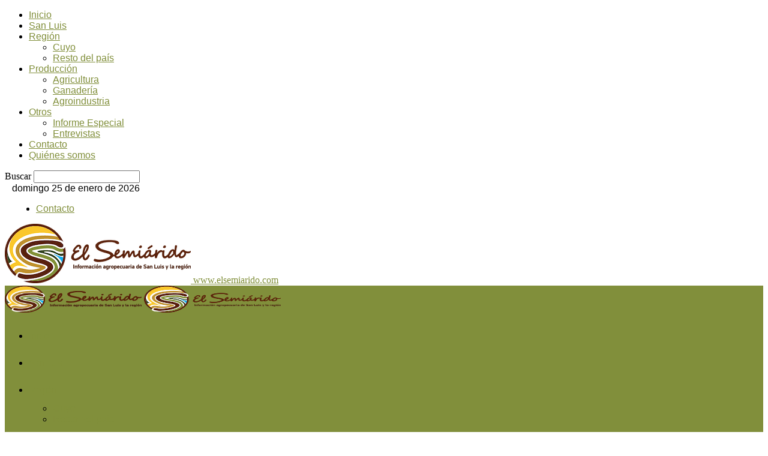

--- FILE ---
content_type: text/html; charset=UTF-8
request_url: https://www.elsemiarido.com/notas/economia/
body_size: 20022
content:
<!doctype html >
<!--[if IE 8]>    <html class="ie8" lang="es"> <![endif]-->
<!--[if IE 9]>    <html class="ie9" lang="es"> <![endif]-->
<!--[if gt IE 8]><!--> <html lang="es"> <!--<![endif]-->
<head>
    <title>Economía | www.elsemiarido.com</title>
    <meta charset="UTF-8" />
    <meta name="viewport" content="width=device-width, initial-scale=1.0">
    <link rel="pingback" href="https://www.elsemiarido.com/xmlrpc.php" />
    <meta name='robots' content='max-image-preview:large' />
	<style>img:is([sizes="auto" i], [sizes^="auto," i]) { contain-intrinsic-size: 3000px 1500px }</style>
	<link rel='dns-prefetch' href='//fonts.googleapis.com' />
<link rel="alternate" type="application/rss+xml" title="www.elsemiarido.com &raquo; Feed" href="https://www.elsemiarido.com/feed/" />
<link rel="alternate" type="application/rss+xml" title="www.elsemiarido.com &raquo; Feed de los comentarios" href="https://www.elsemiarido.com/comments/feed/" />
<link rel="alternate" type="application/rss+xml" title="www.elsemiarido.com &raquo; Categoría Economía del feed" href="https://www.elsemiarido.com/notas/economia/feed/" />
<script type="text/javascript">
/* <![CDATA[ */
window._wpemojiSettings = {"baseUrl":"https:\/\/s.w.org\/images\/core\/emoji\/16.0.1\/72x72\/","ext":".png","svgUrl":"https:\/\/s.w.org\/images\/core\/emoji\/16.0.1\/svg\/","svgExt":".svg","source":{"concatemoji":"https:\/\/www.elsemiarido.com\/wp-includes\/js\/wp-emoji-release.min.js?ver=6.8.3"}};
/*! This file is auto-generated */
!function(s,n){var o,i,e;function c(e){try{var t={supportTests:e,timestamp:(new Date).valueOf()};sessionStorage.setItem(o,JSON.stringify(t))}catch(e){}}function p(e,t,n){e.clearRect(0,0,e.canvas.width,e.canvas.height),e.fillText(t,0,0);var t=new Uint32Array(e.getImageData(0,0,e.canvas.width,e.canvas.height).data),a=(e.clearRect(0,0,e.canvas.width,e.canvas.height),e.fillText(n,0,0),new Uint32Array(e.getImageData(0,0,e.canvas.width,e.canvas.height).data));return t.every(function(e,t){return e===a[t]})}function u(e,t){e.clearRect(0,0,e.canvas.width,e.canvas.height),e.fillText(t,0,0);for(var n=e.getImageData(16,16,1,1),a=0;a<n.data.length;a++)if(0!==n.data[a])return!1;return!0}function f(e,t,n,a){switch(t){case"flag":return n(e,"\ud83c\udff3\ufe0f\u200d\u26a7\ufe0f","\ud83c\udff3\ufe0f\u200b\u26a7\ufe0f")?!1:!n(e,"\ud83c\udde8\ud83c\uddf6","\ud83c\udde8\u200b\ud83c\uddf6")&&!n(e,"\ud83c\udff4\udb40\udc67\udb40\udc62\udb40\udc65\udb40\udc6e\udb40\udc67\udb40\udc7f","\ud83c\udff4\u200b\udb40\udc67\u200b\udb40\udc62\u200b\udb40\udc65\u200b\udb40\udc6e\u200b\udb40\udc67\u200b\udb40\udc7f");case"emoji":return!a(e,"\ud83e\udedf")}return!1}function g(e,t,n,a){var r="undefined"!=typeof WorkerGlobalScope&&self instanceof WorkerGlobalScope?new OffscreenCanvas(300,150):s.createElement("canvas"),o=r.getContext("2d",{willReadFrequently:!0}),i=(o.textBaseline="top",o.font="600 32px Arial",{});return e.forEach(function(e){i[e]=t(o,e,n,a)}),i}function t(e){var t=s.createElement("script");t.src=e,t.defer=!0,s.head.appendChild(t)}"undefined"!=typeof Promise&&(o="wpEmojiSettingsSupports",i=["flag","emoji"],n.supports={everything:!0,everythingExceptFlag:!0},e=new Promise(function(e){s.addEventListener("DOMContentLoaded",e,{once:!0})}),new Promise(function(t){var n=function(){try{var e=JSON.parse(sessionStorage.getItem(o));if("object"==typeof e&&"number"==typeof e.timestamp&&(new Date).valueOf()<e.timestamp+604800&&"object"==typeof e.supportTests)return e.supportTests}catch(e){}return null}();if(!n){if("undefined"!=typeof Worker&&"undefined"!=typeof OffscreenCanvas&&"undefined"!=typeof URL&&URL.createObjectURL&&"undefined"!=typeof Blob)try{var e="postMessage("+g.toString()+"("+[JSON.stringify(i),f.toString(),p.toString(),u.toString()].join(",")+"));",a=new Blob([e],{type:"text/javascript"}),r=new Worker(URL.createObjectURL(a),{name:"wpTestEmojiSupports"});return void(r.onmessage=function(e){c(n=e.data),r.terminate(),t(n)})}catch(e){}c(n=g(i,f,p,u))}t(n)}).then(function(e){for(var t in e)n.supports[t]=e[t],n.supports.everything=n.supports.everything&&n.supports[t],"flag"!==t&&(n.supports.everythingExceptFlag=n.supports.everythingExceptFlag&&n.supports[t]);n.supports.everythingExceptFlag=n.supports.everythingExceptFlag&&!n.supports.flag,n.DOMReady=!1,n.readyCallback=function(){n.DOMReady=!0}}).then(function(){return e}).then(function(){var e;n.supports.everything||(n.readyCallback(),(e=n.source||{}).concatemoji?t(e.concatemoji):e.wpemoji&&e.twemoji&&(t(e.twemoji),t(e.wpemoji)))}))}((window,document),window._wpemojiSettings);
/* ]]> */
</script>
<style id='wp-emoji-styles-inline-css' type='text/css'>

	img.wp-smiley, img.emoji {
		display: inline !important;
		border: none !important;
		box-shadow: none !important;
		height: 1em !important;
		width: 1em !important;
		margin: 0 0.07em !important;
		vertical-align: -0.1em !important;
		background: none !important;
		padding: 0 !important;
	}
</style>
<style id='classic-theme-styles-inline-css' type='text/css'>
/*! This file is auto-generated */
.wp-block-button__link{color:#fff;background-color:#32373c;border-radius:9999px;box-shadow:none;text-decoration:none;padding:calc(.667em + 2px) calc(1.333em + 2px);font-size:1.125em}.wp-block-file__button{background:#32373c;color:#fff;text-decoration:none}
</style>
<style id='global-styles-inline-css' type='text/css'>
:root{--wp--preset--aspect-ratio--square: 1;--wp--preset--aspect-ratio--4-3: 4/3;--wp--preset--aspect-ratio--3-4: 3/4;--wp--preset--aspect-ratio--3-2: 3/2;--wp--preset--aspect-ratio--2-3: 2/3;--wp--preset--aspect-ratio--16-9: 16/9;--wp--preset--aspect-ratio--9-16: 9/16;--wp--preset--color--black: #000000;--wp--preset--color--cyan-bluish-gray: #abb8c3;--wp--preset--color--white: #ffffff;--wp--preset--color--pale-pink: #f78da7;--wp--preset--color--vivid-red: #cf2e2e;--wp--preset--color--luminous-vivid-orange: #ff6900;--wp--preset--color--luminous-vivid-amber: #fcb900;--wp--preset--color--light-green-cyan: #7bdcb5;--wp--preset--color--vivid-green-cyan: #00d084;--wp--preset--color--pale-cyan-blue: #8ed1fc;--wp--preset--color--vivid-cyan-blue: #0693e3;--wp--preset--color--vivid-purple: #9b51e0;--wp--preset--gradient--vivid-cyan-blue-to-vivid-purple: linear-gradient(135deg,rgba(6,147,227,1) 0%,rgb(155,81,224) 100%);--wp--preset--gradient--light-green-cyan-to-vivid-green-cyan: linear-gradient(135deg,rgb(122,220,180) 0%,rgb(0,208,130) 100%);--wp--preset--gradient--luminous-vivid-amber-to-luminous-vivid-orange: linear-gradient(135deg,rgba(252,185,0,1) 0%,rgba(255,105,0,1) 100%);--wp--preset--gradient--luminous-vivid-orange-to-vivid-red: linear-gradient(135deg,rgba(255,105,0,1) 0%,rgb(207,46,46) 100%);--wp--preset--gradient--very-light-gray-to-cyan-bluish-gray: linear-gradient(135deg,rgb(238,238,238) 0%,rgb(169,184,195) 100%);--wp--preset--gradient--cool-to-warm-spectrum: linear-gradient(135deg,rgb(74,234,220) 0%,rgb(151,120,209) 20%,rgb(207,42,186) 40%,rgb(238,44,130) 60%,rgb(251,105,98) 80%,rgb(254,248,76) 100%);--wp--preset--gradient--blush-light-purple: linear-gradient(135deg,rgb(255,206,236) 0%,rgb(152,150,240) 100%);--wp--preset--gradient--blush-bordeaux: linear-gradient(135deg,rgb(254,205,165) 0%,rgb(254,45,45) 50%,rgb(107,0,62) 100%);--wp--preset--gradient--luminous-dusk: linear-gradient(135deg,rgb(255,203,112) 0%,rgb(199,81,192) 50%,rgb(65,88,208) 100%);--wp--preset--gradient--pale-ocean: linear-gradient(135deg,rgb(255,245,203) 0%,rgb(182,227,212) 50%,rgb(51,167,181) 100%);--wp--preset--gradient--electric-grass: linear-gradient(135deg,rgb(202,248,128) 0%,rgb(113,206,126) 100%);--wp--preset--gradient--midnight: linear-gradient(135deg,rgb(2,3,129) 0%,rgb(40,116,252) 100%);--wp--preset--font-size--small: 10px;--wp--preset--font-size--medium: 20px;--wp--preset--font-size--large: 30px;--wp--preset--font-size--x-large: 42px;--wp--preset--font-size--regular: 14px;--wp--preset--font-size--larger: 48px;--wp--preset--spacing--20: 0.44rem;--wp--preset--spacing--30: 0.67rem;--wp--preset--spacing--40: 1rem;--wp--preset--spacing--50: 1.5rem;--wp--preset--spacing--60: 2.25rem;--wp--preset--spacing--70: 3.38rem;--wp--preset--spacing--80: 5.06rem;--wp--preset--shadow--natural: 6px 6px 9px rgba(0, 0, 0, 0.2);--wp--preset--shadow--deep: 12px 12px 50px rgba(0, 0, 0, 0.4);--wp--preset--shadow--sharp: 6px 6px 0px rgba(0, 0, 0, 0.2);--wp--preset--shadow--outlined: 6px 6px 0px -3px rgba(255, 255, 255, 1), 6px 6px rgba(0, 0, 0, 1);--wp--preset--shadow--crisp: 6px 6px 0px rgba(0, 0, 0, 1);}:where(.is-layout-flex){gap: 0.5em;}:where(.is-layout-grid){gap: 0.5em;}body .is-layout-flex{display: flex;}.is-layout-flex{flex-wrap: wrap;align-items: center;}.is-layout-flex > :is(*, div){margin: 0;}body .is-layout-grid{display: grid;}.is-layout-grid > :is(*, div){margin: 0;}:where(.wp-block-columns.is-layout-flex){gap: 2em;}:where(.wp-block-columns.is-layout-grid){gap: 2em;}:where(.wp-block-post-template.is-layout-flex){gap: 1.25em;}:where(.wp-block-post-template.is-layout-grid){gap: 1.25em;}.has-black-color{color: var(--wp--preset--color--black) !important;}.has-cyan-bluish-gray-color{color: var(--wp--preset--color--cyan-bluish-gray) !important;}.has-white-color{color: var(--wp--preset--color--white) !important;}.has-pale-pink-color{color: var(--wp--preset--color--pale-pink) !important;}.has-vivid-red-color{color: var(--wp--preset--color--vivid-red) !important;}.has-luminous-vivid-orange-color{color: var(--wp--preset--color--luminous-vivid-orange) !important;}.has-luminous-vivid-amber-color{color: var(--wp--preset--color--luminous-vivid-amber) !important;}.has-light-green-cyan-color{color: var(--wp--preset--color--light-green-cyan) !important;}.has-vivid-green-cyan-color{color: var(--wp--preset--color--vivid-green-cyan) !important;}.has-pale-cyan-blue-color{color: var(--wp--preset--color--pale-cyan-blue) !important;}.has-vivid-cyan-blue-color{color: var(--wp--preset--color--vivid-cyan-blue) !important;}.has-vivid-purple-color{color: var(--wp--preset--color--vivid-purple) !important;}.has-black-background-color{background-color: var(--wp--preset--color--black) !important;}.has-cyan-bluish-gray-background-color{background-color: var(--wp--preset--color--cyan-bluish-gray) !important;}.has-white-background-color{background-color: var(--wp--preset--color--white) !important;}.has-pale-pink-background-color{background-color: var(--wp--preset--color--pale-pink) !important;}.has-vivid-red-background-color{background-color: var(--wp--preset--color--vivid-red) !important;}.has-luminous-vivid-orange-background-color{background-color: var(--wp--preset--color--luminous-vivid-orange) !important;}.has-luminous-vivid-amber-background-color{background-color: var(--wp--preset--color--luminous-vivid-amber) !important;}.has-light-green-cyan-background-color{background-color: var(--wp--preset--color--light-green-cyan) !important;}.has-vivid-green-cyan-background-color{background-color: var(--wp--preset--color--vivid-green-cyan) !important;}.has-pale-cyan-blue-background-color{background-color: var(--wp--preset--color--pale-cyan-blue) !important;}.has-vivid-cyan-blue-background-color{background-color: var(--wp--preset--color--vivid-cyan-blue) !important;}.has-vivid-purple-background-color{background-color: var(--wp--preset--color--vivid-purple) !important;}.has-black-border-color{border-color: var(--wp--preset--color--black) !important;}.has-cyan-bluish-gray-border-color{border-color: var(--wp--preset--color--cyan-bluish-gray) !important;}.has-white-border-color{border-color: var(--wp--preset--color--white) !important;}.has-pale-pink-border-color{border-color: var(--wp--preset--color--pale-pink) !important;}.has-vivid-red-border-color{border-color: var(--wp--preset--color--vivid-red) !important;}.has-luminous-vivid-orange-border-color{border-color: var(--wp--preset--color--luminous-vivid-orange) !important;}.has-luminous-vivid-amber-border-color{border-color: var(--wp--preset--color--luminous-vivid-amber) !important;}.has-light-green-cyan-border-color{border-color: var(--wp--preset--color--light-green-cyan) !important;}.has-vivid-green-cyan-border-color{border-color: var(--wp--preset--color--vivid-green-cyan) !important;}.has-pale-cyan-blue-border-color{border-color: var(--wp--preset--color--pale-cyan-blue) !important;}.has-vivid-cyan-blue-border-color{border-color: var(--wp--preset--color--vivid-cyan-blue) !important;}.has-vivid-purple-border-color{border-color: var(--wp--preset--color--vivid-purple) !important;}.has-vivid-cyan-blue-to-vivid-purple-gradient-background{background: var(--wp--preset--gradient--vivid-cyan-blue-to-vivid-purple) !important;}.has-light-green-cyan-to-vivid-green-cyan-gradient-background{background: var(--wp--preset--gradient--light-green-cyan-to-vivid-green-cyan) !important;}.has-luminous-vivid-amber-to-luminous-vivid-orange-gradient-background{background: var(--wp--preset--gradient--luminous-vivid-amber-to-luminous-vivid-orange) !important;}.has-luminous-vivid-orange-to-vivid-red-gradient-background{background: var(--wp--preset--gradient--luminous-vivid-orange-to-vivid-red) !important;}.has-very-light-gray-to-cyan-bluish-gray-gradient-background{background: var(--wp--preset--gradient--very-light-gray-to-cyan-bluish-gray) !important;}.has-cool-to-warm-spectrum-gradient-background{background: var(--wp--preset--gradient--cool-to-warm-spectrum) !important;}.has-blush-light-purple-gradient-background{background: var(--wp--preset--gradient--blush-light-purple) !important;}.has-blush-bordeaux-gradient-background{background: var(--wp--preset--gradient--blush-bordeaux) !important;}.has-luminous-dusk-gradient-background{background: var(--wp--preset--gradient--luminous-dusk) !important;}.has-pale-ocean-gradient-background{background: var(--wp--preset--gradient--pale-ocean) !important;}.has-electric-grass-gradient-background{background: var(--wp--preset--gradient--electric-grass) !important;}.has-midnight-gradient-background{background: var(--wp--preset--gradient--midnight) !important;}.has-small-font-size{font-size: var(--wp--preset--font-size--small) !important;}.has-medium-font-size{font-size: var(--wp--preset--font-size--medium) !important;}.has-large-font-size{font-size: var(--wp--preset--font-size--large) !important;}.has-x-large-font-size{font-size: var(--wp--preset--font-size--x-large) !important;}
:where(.wp-block-post-template.is-layout-flex){gap: 1.25em;}:where(.wp-block-post-template.is-layout-grid){gap: 1.25em;}
:where(.wp-block-columns.is-layout-flex){gap: 2em;}:where(.wp-block-columns.is-layout-grid){gap: 2em;}
:root :where(.wp-block-pullquote){font-size: 1.5em;line-height: 1.6;}
</style>
<link rel='stylesheet' id='google-fonts-style-css' href='https://fonts.googleapis.com/css?family=Open+Sans%3A400%2C600%2C700%7CRoboto+Condensed%3A400%2C500%2C700&#038;display=swap&#038;ver=5.4.3.2' type='text/css' media='all' />
<link rel='stylesheet' id='td-theme-css' href='https://www.elsemiarido.com/wp-content/themes/Newsmag/style.css?ver=5.4.3.2' type='text/css' media='all' />
<style id='td-theme-inline-css' type='text/css'>
    
        /* custom css - generated by TagDiv Composer */
        @media (max-width: 767px) {
            .td-header-desktop-wrap {
                display: none;
            }
        }
        @media (min-width: 767px) {
            .td-header-mobile-wrap {
                display: none;
            }
        }
    
	
</style>
<link rel='stylesheet' id='td-legacy-framework-front-style-css' href='https://www.elsemiarido.com/wp-content/plugins/td-composer/legacy/Newsmag/assets/css/td_legacy_main.css?ver=e5fcc38395b0030bac3ad179898970d6xz' type='text/css' media='all' />
<script type="text/javascript" src="https://www.elsemiarido.com/wp-includes/js/jquery/jquery.min.js?ver=3.7.1" id="jquery-core-js"></script>
<script type="text/javascript" src="https://www.elsemiarido.com/wp-includes/js/jquery/jquery-migrate.min.js?ver=3.4.1" id="jquery-migrate-js"></script>
<link rel="https://api.w.org/" href="https://www.elsemiarido.com/wp-json/" /><link rel="alternate" title="JSON" type="application/json" href="https://www.elsemiarido.com/wp-json/wp/v2/categories/234" /><link rel="EditURI" type="application/rsd+xml" title="RSD" href="https://www.elsemiarido.com/xmlrpc.php?rsd" />
<meta name="generator" content="WordPress 6.8.3" />

<!-- JS generated by theme -->

<script type="text/javascript" id="td-generated-header-js">
    
    

	    var tdBlocksArray = []; //here we store all the items for the current page

	    // td_block class - each ajax block uses a object of this class for requests
	    function tdBlock() {
		    this.id = '';
		    this.block_type = 1; //block type id (1-234 etc)
		    this.atts = '';
		    this.td_column_number = '';
		    this.td_current_page = 1; //
		    this.post_count = 0; //from wp
		    this.found_posts = 0; //from wp
		    this.max_num_pages = 0; //from wp
		    this.td_filter_value = ''; //current live filter value
		    this.is_ajax_running = false;
		    this.td_user_action = ''; // load more or infinite loader (used by the animation)
		    this.header_color = '';
		    this.ajax_pagination_infinite_stop = ''; //show load more at page x
	    }

        // td_js_generator - mini detector
        ( function () {
            var htmlTag = document.getElementsByTagName("html")[0];

	        if ( navigator.userAgent.indexOf("MSIE 10.0") > -1 ) {
                htmlTag.className += ' ie10';
            }

            if ( !!navigator.userAgent.match(/Trident.*rv\:11\./) ) {
                htmlTag.className += ' ie11';
            }

	        if ( navigator.userAgent.indexOf("Edge") > -1 ) {
                htmlTag.className += ' ieEdge';
            }

            if ( /(iPad|iPhone|iPod)/g.test(navigator.userAgent) ) {
                htmlTag.className += ' td-md-is-ios';
            }

            var user_agent = navigator.userAgent.toLowerCase();
            if ( user_agent.indexOf("android") > -1 ) {
                htmlTag.className += ' td-md-is-android';
            }

            if ( -1 !== navigator.userAgent.indexOf('Mac OS X')  ) {
                htmlTag.className += ' td-md-is-os-x';
            }

            if ( /chrom(e|ium)/.test(navigator.userAgent.toLowerCase()) ) {
               htmlTag.className += ' td-md-is-chrome';
            }

            if ( -1 !== navigator.userAgent.indexOf('Firefox') ) {
                htmlTag.className += ' td-md-is-firefox';
            }

            if ( -1 !== navigator.userAgent.indexOf('Safari') && -1 === navigator.userAgent.indexOf('Chrome') ) {
                htmlTag.className += ' td-md-is-safari';
            }

            if( -1 !== navigator.userAgent.indexOf('IEMobile') ){
                htmlTag.className += ' td-md-is-iemobile';
            }

        })();

        var tdLocalCache = {};

        ( function () {
            "use strict";

            tdLocalCache = {
                data: {},
                remove: function (resource_id) {
                    delete tdLocalCache.data[resource_id];
                },
                exist: function (resource_id) {
                    return tdLocalCache.data.hasOwnProperty(resource_id) && tdLocalCache.data[resource_id] !== null;
                },
                get: function (resource_id) {
                    return tdLocalCache.data[resource_id];
                },
                set: function (resource_id, cachedData) {
                    tdLocalCache.remove(resource_id);
                    tdLocalCache.data[resource_id] = cachedData;
                }
            };
        })();

    
    
var td_viewport_interval_list=[{"limitBottom":767,"sidebarWidth":251},{"limitBottom":1023,"sidebarWidth":339}];
var td_animation_stack_effect="type0";
var tds_animation_stack=true;
var td_animation_stack_specific_selectors=".entry-thumb, img, .td-lazy-img";
var td_animation_stack_general_selectors=".td-animation-stack img, .td-animation-stack .entry-thumb, .post img, .td-animation-stack .td-lazy-img";
var tdc_is_installed="yes";
var td_ajax_url="https:\/\/www.elsemiarido.com\/wp-admin\/admin-ajax.php?td_theme_name=Newsmag&v=5.4.3.2";
var td_get_template_directory_uri="https:\/\/www.elsemiarido.com\/wp-content\/plugins\/td-composer\/legacy\/common";
var tds_snap_menu="";
var tds_logo_on_sticky="show";
var tds_header_style="7";
var td_please_wait="Por favor espere .......";
var td_email_user_pass_incorrect="Usuario o Password Incorrecto";
var td_email_user_incorrect="Email o Usuario Incorrecto";
var td_email_incorrect="Email Incorrecto";
var td_user_incorrect="Username incorrect!";
var td_email_user_empty="Email or username empty!";
var td_pass_empty="Pass empty!";
var td_pass_pattern_incorrect="Invalid Pass Pattern!";
var td_retype_pass_incorrect="Retyped Pass incorrect!";
var tds_more_articles_on_post_enable="";
var tds_more_articles_on_post_time_to_wait="";
var tds_more_articles_on_post_pages_distance_from_top=50;
var tds_captcha="";
var tds_theme_color_site_wide="#818f3b";
var tds_smart_sidebar="enabled";
var tdThemeName="Newsmag";
var tdThemeNameWl="Newsmag";
var td_magnific_popup_translation_tPrev="Anterior (tecla de flecha izquierda)";
var td_magnific_popup_translation_tNext="Siguiente (tecla de flecha derecha)";
var td_magnific_popup_translation_tCounter="%curr% de %total%";
var td_magnific_popup_translation_ajax_tError="El contenido de %url% no pudo cargarse.";
var td_magnific_popup_translation_image_tError="La imagen #%curr% no pudo cargarse.";
var tdBlockNonce="31b6a45a6f";
var tdMobileMenu="enabled";
var tdMobileSearch="enabled";
var tdDateNamesI18n={"month_names":["enero","febrero","marzo","abril","mayo","junio","julio","agosto","septiembre","octubre","noviembre","diciembre"],"month_names_short":["Ene","Feb","Mar","Abr","May","Jun","Jul","Ago","Sep","Oct","Nov","Dic"],"day_names":["domingo","lunes","martes","mi\u00e9rcoles","jueves","viernes","s\u00e1bado"],"day_names_short":["Dom","Lun","Mar","Mi\u00e9","Jue","Vie","S\u00e1b"]};
var td_deploy_mode="deploy";
var td_ad_background_click_link="";
var td_ad_background_click_target="";
</script>


<!-- Header style compiled by theme -->

<style>
/* custom css - generated by TagDiv Composer */
    
.td-module-exclusive .td-module-title a:before {
        content: 'EXCLUSIVO';
    }
    
    .td-header-border:before,
    .td-trending-now-title,
    .td_block_mega_menu .td_mega_menu_sub_cats .cur-sub-cat,
    .td-post-category:hover,
    .td-header-style-2 .td-header-sp-logo,
    .td-next-prev-wrap a:hover i,
    .page-nav .current,
    .widget_calendar tfoot a:hover,
    .td-footer-container .widget_search .wpb_button:hover,
    .td-scroll-up-visible,
    .dropcap,
    .td-category a,
    input[type="submit"]:hover,
    .td-post-small-box a:hover,
    .td-404-sub-sub-title a:hover,
    .td-rating-bar-wrap div,
    .td_top_authors .td-active .td-author-post-count,
    .td_top_authors .td-active .td-author-comments-count,
    .td_smart_list_3 .td-sml3-top-controls i:hover,
    .td_smart_list_3 .td-sml3-bottom-controls i:hover,
    .td_wrapper_video_playlist .td_video_controls_playlist_wrapper,
    .td-read-more a:hover,
    .td-login-wrap .btn,
    .td_display_err,
    .td-header-style-6 .td-top-menu-full,
    #bbpress-forums button:hover,
    #bbpress-forums .bbp-pagination .current,
    .bbp_widget_login .button:hover,
    .header-search-wrap .td-drop-down-search .btn:hover,
    .td-post-text-content .more-link-wrap:hover a,
    #buddypress div.item-list-tabs ul li > a span,
    #buddypress div.item-list-tabs ul li > a:hover span,
    #buddypress input[type=submit]:hover,
    #buddypress a.button:hover span,
    #buddypress div.item-list-tabs ul li.selected a span,
    #buddypress div.item-list-tabs ul li.current a span,
    #buddypress input[type=submit]:focus,
    .td-grid-style-3 .td-big-grid-post .td-module-thumb a:last-child:before,
    .td-grid-style-4 .td-big-grid-post .td-module-thumb a:last-child:before,
    .td-grid-style-5 .td-big-grid-post .td-module-thumb:after,
    .td_category_template_2 .td-category-siblings .td-category a:hover,
    .td-weather-week:before,
    .td-weather-information:before,
     .td_3D_btn,
    .td_shadow_btn,
    .td_default_btn,
    .td_square_btn, 
    .td_outlined_btn:hover {
        background-color: #818f3b;
    }

    @media (max-width: 767px) {
        .td-category a.td-current-sub-category {
            background-color: #818f3b;
        }
    }

    .woocommerce .onsale,
    .woocommerce .woocommerce a.button:hover,
    .woocommerce-page .woocommerce .button:hover,
    .single-product .product .summary .cart .button:hover,
    .woocommerce .woocommerce .product a.button:hover,
    .woocommerce .product a.button:hover,
    .woocommerce .product #respond input#submit:hover,
    .woocommerce .checkout input#place_order:hover,
    .woocommerce .woocommerce.widget .button:hover,
    .woocommerce .woocommerce-message .button:hover,
    .woocommerce .woocommerce-error .button:hover,
    .woocommerce .woocommerce-info .button:hover,
    .woocommerce.widget .ui-slider .ui-slider-handle,
    .vc_btn-black:hover,
	.wpb_btn-black:hover,
	.item-list-tabs .feed:hover a,
	.td-smart-list-button:hover {
    	background-color: #818f3b;
    }

    .td-header-sp-top-menu .top-header-menu > .current-menu-item > a,
    .td-header-sp-top-menu .top-header-menu > .current-menu-ancestor > a,
    .td-header-sp-top-menu .top-header-menu > .current-category-ancestor > a,
    .td-header-sp-top-menu .top-header-menu > li > a:hover,
    .td-header-sp-top-menu .top-header-menu > .sfHover > a,
    .top-header-menu ul .current-menu-item > a,
    .top-header-menu ul .current-menu-ancestor > a,
    .top-header-menu ul .current-category-ancestor > a,
    .top-header-menu ul li > a:hover,
    .top-header-menu ul .sfHover > a,
    .sf-menu ul .td-menu-item > a:hover,
    .sf-menu ul .sfHover > a,
    .sf-menu ul .current-menu-ancestor > a,
    .sf-menu ul .current-category-ancestor > a,
    .sf-menu ul .current-menu-item > a,
    .td_module_wrap:hover .entry-title a,
    .td_mod_mega_menu:hover .entry-title a,
    .footer-email-wrap a,
    .widget a:hover,
    .td-footer-container .widget_calendar #today,
    .td-category-pulldown-filter a.td-pulldown-category-filter-link:hover,
    .td-load-more-wrap a:hover,
    .td-post-next-prev-content a:hover,
    .td-author-name a:hover,
    .td-author-url a:hover,
    .td_mod_related_posts:hover .entry-title a,
    .td-search-query,
    .header-search-wrap .td-drop-down-search .result-msg a:hover,
    .td_top_authors .td-active .td-authors-name a,
    .post blockquote p,
    .td-post-content blockquote p,
    .page blockquote p,
    .comment-list cite a:hover,
    .comment-list cite:hover,
    .comment-list .comment-reply-link:hover,
    a,
    .white-menu #td-header-menu .sf-menu > li > a:hover,
    .white-menu #td-header-menu .sf-menu > .current-menu-ancestor > a,
    .white-menu #td-header-menu .sf-menu > .current-menu-item > a,
    .td_quote_on_blocks,
    #bbpress-forums .bbp-forum-freshness a:hover,
    #bbpress-forums .bbp-topic-freshness a:hover,
    #bbpress-forums .bbp-forums-list li a:hover,
    #bbpress-forums .bbp-forum-title:hover,
    #bbpress-forums .bbp-topic-permalink:hover,
    #bbpress-forums .bbp-topic-started-by a:hover,
    #bbpress-forums .bbp-topic-started-in a:hover,
    #bbpress-forums .bbp-body .super-sticky li.bbp-topic-title .bbp-topic-permalink,
    #bbpress-forums .bbp-body .sticky li.bbp-topic-title .bbp-topic-permalink,
    #bbpress-forums #subscription-toggle a:hover,
    #bbpress-forums #favorite-toggle a:hover,
    .woocommerce-account .woocommerce-MyAccount-navigation a:hover,
    .widget_display_replies .bbp-author-name,
    .widget_display_topics .bbp-author-name,
    .archive .widget_archive .current,
    .archive .widget_archive .current a,
    .td-subcategory-header .td-category-siblings .td-subcat-dropdown a.td-current-sub-category,
    .td-subcategory-header .td-category-siblings .td-subcat-dropdown a:hover,
    .td-pulldown-filter-display-option:hover,
    .td-pulldown-filter-display-option .td-pulldown-filter-link:hover,
    .td_normal_slide .td-wrapper-pulldown-filter .td-pulldown-filter-list a:hover,
    #buddypress ul.item-list li div.item-title a:hover,
    .td_block_13 .td-pulldown-filter-list a:hover,
    .td_smart_list_8 .td-smart-list-dropdown-wrap .td-smart-list-button:hover,
    .td_smart_list_8 .td-smart-list-dropdown-wrap .td-smart-list-button:hover i,
    .td-sub-footer-container a:hover,
    .td-instagram-user a,
    .td_outlined_btn,
    body .td_block_list_menu li.current-menu-item > a,
    body .td_block_list_menu li.current-menu-ancestor > a,
    body .td_block_list_menu li.current-category-ancestor > a{
        color: #818f3b;
    }

    .td-mega-menu .wpb_content_element li a:hover,
    .td_login_tab_focus {
        color: #818f3b !important;
    }

    .td-next-prev-wrap a:hover i,
    .page-nav .current,
    .widget_tag_cloud a:hover,
    .post .td_quote_box,
    .page .td_quote_box,
    .td-login-panel-title,
    #bbpress-forums .bbp-pagination .current,
    .td_category_template_2 .td-category-siblings .td-category a:hover,
    .page-template-page-pagebuilder-latest .td-instagram-user,
     .td_outlined_btn {
        border-color: #818f3b;
    }

    .td_wrapper_video_playlist .td_video_currently_playing:after,
    .item-list-tabs .feed:hover {
        border-color: #818f3b !important;
    }


    
    .td-header-top-menu,
    .td-header-wrap .td-top-menu-full {
        background-color: #ffffff;
    }

    .td-header-style-1 .td-header-top-menu,
    .td-header-style-2 .td-top-bar-container,
    .td-header-style-7 .td-header-top-menu {
        padding: 0 12px;
        top: 0;
    }

    
    .td-header-main-menu {
        background-color: #818f3b;
    }

    
    .td-footer-container,
    .td-footer-container .td_module_mx3 .meta-info,
    .td-footer-container .td_module_14 .meta-info,
    .td-footer-container .td_module_mx1 .td-block14-border {
        background-color: #818f3b;
    }
    .td-footer-container .widget_calendar #today {
    	background-color: transparent;
    }

    
    .td_module_10 .td-module-title a {
    	color: #4a2212;
    }
    
    .td_module_11 .td-module-title a {
    	color: #4a2212;
    }
    
    .td_block_trending_now .entry-title a {
    	color: #4a2212;
    }
    
    .post header h1 {
    	color: #4a2212;
    }
    
    .td-post-content,
    .td-post-content p {
    	color: #1c1c1c;
    }
    
    .td-post-content h1,
    .td-post-content h2,
    .td-post-content h3,
    .td-post-content h4,
    .td-post-content h5,
    .td-post-content h6 {
    	color: #4a2212;
    }
    
    .post blockquote p,
    .page blockquote p {
    	color: #fac72b;
    }
    .post .td_quote_box,
    .page .td_quote_box {
        border-color: #fac72b;
    }

    
    .td-page-header h1 {
    	color: #4a2212;
    }
    
    .td-page-content h1,
    .td-page-content h2,
    .td-page-content h3,
    .td-page-content h4,
    .td-page-content h5,
    .td-page-content h6 {
    	color: #4a2212;
    }


    
    .top-header-menu li a,
    .td-header-sp-top-menu .td_data_time,
    .td-header-sp-top-menu .tds_menu_login .tdw-wml-user,
    .td-weather-top-widget .td-weather-header .td-weather-city,
    .td-weather-top-widget .td-weather-now {
        font-family:"Helvetica Neue", Helvetica, Arial, sans-serif;
	
    }
    
    .top-header-menu .menu-item-has-children ul li a,
    .td-header-sp-top-menu .tds_menu_login .tdw-wml-menu-header, 
    .td-header-sp-top-menu .tds_menu_login .tdw-wml-menu-content a,
    .td-header-sp-top-menu .tds_menu_login .tdw-wml-menu-footer a {
    	font-family:"Helvetica Neue", Helvetica, Arial, sans-serif;
	
    }
	
    .sf-menu > .td-menu-item > a {
        font-family:"Helvetica Neue", Helvetica, Arial, sans-serif;
	font-size:15px;
	line-height:45px;
	font-weight:normal;
	text-transform:none;
	
    }
    
    .sf-menu ul .td-menu-item a {
        font-family:"Helvetica Neue", Helvetica, Arial, sans-serif;
	
    }
    
    .td_mod_mega_menu .item-details a {
        font-family:"Helvetica Neue", Helvetica, Arial, sans-serif;
	
    }
    
    .td_mega_menu_sub_cats .block-mega-child-cats a {
        font-family:"Helvetica Neue", Helvetica, Arial, sans-serif;
	
    }   
     
    .td-mobile-content .td-mobile-main-menu > li > a {
        font-family:"Helvetica Neue", Helvetica, Arial, sans-serif;
	
    }

	
    .td-mobile-content .sub-menu a {
        font-family:"Helvetica Neue", Helvetica, Arial, sans-serif;
	
    }

	
    .td_block_trending_now .entry-title {
    	font-family:"Helvetica Neue", Helvetica, Arial, sans-serif;
	
    }
    
    .td_module_1 .td-module-title {
    	font-family:"Helvetica Neue", Helvetica, Arial, sans-serif;
	
    }
    
    .td_module_2 .td-module-title {
    	font-family:"Helvetica Neue", Helvetica, Arial, sans-serif;
	
    }
    
    .td_module_3 .td-module-title {
    	font-family:"Helvetica Neue", Helvetica, Arial, sans-serif;
	
    }
    
    .td_module_4 .td-module-title {
    	font-family:"Helvetica Neue", Helvetica, Arial, sans-serif;
	
    }
    
    .td_module_5 .td-module-title {
    	font-family:"Helvetica Neue", Helvetica, Arial, sans-serif;
	
    }
    
    .td_module_6 .td-module-title {
    	font-family:"Helvetica Neue", Helvetica, Arial, sans-serif;
	
    }
    
    .td_module_7 .td-module-title {
    	font-family:"Helvetica Neue", Helvetica, Arial, sans-serif;
	
    }
    
    .td_module_8 .td-module-title {
    	font-family:"Helvetica Neue", Helvetica, Arial, sans-serif;
	
    }
    
    .td_module_9 .td-module-title {
    	font-family:"Helvetica Neue", Helvetica, Arial, sans-serif;
	
    }
    
    .td_module_10 .td-module-title {
    	font-family:"Helvetica Neue", Helvetica, Arial, sans-serif;
	font-size:18px;
	font-weight:bold;
	
    }
    
    .td_module_11 .td-module-title {
    	font-family:"Helvetica Neue", Helvetica, Arial, sans-serif;
	
    }
    
    .td_module_12 .td-module-title {
    	font-family:"Helvetica Neue", Helvetica, Arial, sans-serif;
	
    }
    
    .td_module_13 .td-module-title {
    	font-family:"Helvetica Neue", Helvetica, Arial, sans-serif;
	
    }
    
    .td_module_15 .entry-title {
    	font-family:"Helvetica Neue", Helvetica, Arial, sans-serif;
	
    }
    
    .td_module_mx1 .td-module-title {
    	font-family:"Helvetica Neue", Helvetica, Arial, sans-serif;
	
    }
    
    .td_module_mx2 .td-module-title {
    	font-family:"Helvetica Neue", Helvetica, Arial, sans-serif;
	
    }
    
    .td_module_mx3 .td-module-title {
    	font-family:"Helvetica Neue", Helvetica, Arial, sans-serif;
	
    }
    
    .td_module_mx4 .td-module-title {
    	font-family:"Helvetica Neue", Helvetica, Arial, sans-serif;
	
    }
    
    .td-theme-slider.iosSlider-col-3 .td-module-title a {
        font-family:"Helvetica Neue", Helvetica, Arial, sans-serif;
	
    }
    
    .td-theme-slider.iosSlider-col-2 .td-module-title a {
        font-family:"Helvetica Neue", Helvetica, Arial, sans-serif;
	
    }
    
    .td-theme-slider.iosSlider-col-1 .td-module-title a {
        font-family:"Helvetica Neue", Helvetica, Arial, sans-serif;
	
    }
    
    .page .td-post-template-6 .td-post-header h1 {
        font-family:"Helvetica Neue", Helvetica, Arial, sans-serif;
	
    }

    
    .block-title > span,
    .block-title > a,
    .widgettitle,
    .td-trending-now-title,
    .wpb_tabs li a,
    .vc_tta-container .vc_tta-color-grey.vc_tta-tabs-position-top.vc_tta-style-classic .vc_tta-tabs-container .vc_tta-tab > a,
    .td-related-title .td-related-left,
    .td-related-title .td-related-right,
    .category .entry-title span,
    .td-author-counters span,
    .woocommerce-tabs h2,
    .woocommerce .product .products h2:not(.woocommerce-loop-product__title) {
        font-family:"Helvetica Neue", Helvetica, Arial, sans-serif;
	
    }
    
    .td-big-grid-meta .td-post-category,
    .td_module_wrap .td-post-category,
    .td-module-image .td-post-category {
        font-family:"Helvetica Neue", Helvetica, Arial, sans-serif;
	font-size:13px;
	line-height:14px;
	font-weight:normal;
	
    }
    
    .td-pulldown-filter-display-option,
    a.td-pulldown-filter-link,
    .td-category-pulldown-filter a.td-pulldown-category-filter-link {
        font-family:"Helvetica Neue", Helvetica, Arial, sans-serif;
	
    }
    
    .td-excerpt,
    .td-module-excerpt {
        font-family:"Helvetica Neue", Helvetica, Arial, sans-serif;
	
    }
    
    .td_block_big_grid .td-big-thumb .entry-title,
    .td_block_big_grid_2 .td-big-thumb .entry-title,
    .td_block_big_grid_3 .td-big-thumb .entry-title,
    .td_block_big_grid_4 .td-big-thumb .entry-title,
    .td_block_big_grid_5 .td-big-thumb .entry-title,
    .td_block_big_grid_6 .td-big-thumb .entry-title,
    .td_block_big_grid_7 .td-big-thumb .entry-title {
        font-family:"Helvetica Neue", Helvetica, Arial, sans-serif;
	
    }
    
    .td_block_big_grid .td-tiny-thumb .entry-title,
    .td_block_big_grid_2 .td-tiny-thumb .entry-title,
    .td_block_big_grid_3 .td-tiny-thumb .entry-title,
    .td_block_big_grid_4 .td-tiny-thumb .entry-title,
    .td_block_big_grid_5 .td-tiny-thumb .entry-title,
    .td_block_big_grid_6 .td-tiny-thumb .entry-title,
    .td_block_big_grid_7 .td-tiny-thumb .entry-title {
        font-family:"Helvetica Neue", Helvetica, Arial, sans-serif;
	
    }








	
    .td-post-template-default header .entry-title {
        font-family:"Helvetica Neue", Helvetica, Arial, sans-serif;
	font-weight:normal;
	
    }
    
    .td-post-content p,
    .td-post-content {
        font-family:"Helvetica Neue", Helvetica, Arial, sans-serif;
	font-size:14px;
	font-weight:normal;
	
    }
    
    .post blockquote p,
    .page blockquote p,
    .td-post-text-content blockquote p {
        font-family:"Helvetica Neue", Helvetica, Arial, sans-serif;
	font-size:14px;
	
    }
    
    .post .td_quote_box p,
    .page .td_quote_box p {
        font-family:"Helvetica Neue", Helvetica, Arial, sans-serif;
	font-size:18px;
	font-style:italic;
	font-weight:bold;
	text-transform:none;
	
    }
    
    .post .td_pull_quote p,
    .page .td_pull_quote p {
        font-family:"Helvetica Neue", Helvetica, Arial, sans-serif;
	font-size:18px;
	font-style:italic;
	font-weight:bold;
	text-transform:none;
	
    }
    
    .td-post-template-default .td-post-sub-title,
    .td-post-template-1 .td-post-sub-title,
    .td-post-template-5 .td-post-sub-title,
    .td-post-template-7 .td-post-sub-title,
    .td-post-template-8 .td-post-sub-title {
        font-family:"Helvetica Neue", Helvetica, Arial, sans-serif;
	font-style:italic;
	
    }
    
	@media (min-width: 768px) {
        .td-main-menu-logo img,
        .sf-menu > .td-menu-item > a > img {
            max-height: 45px;
        }
        #td-header-menu,
        .td-header-menu-wrap {
            min-height: 45px;
        }
        .td-main-menu-logo a {
            line-height: 45px;
        }
	}
	.td-main-menu-logo {
	    height: 45px;
	}
</style>

<script>
  (function(i,s,o,g,r,a,m){i['GoogleAnalyticsObject']=r;i[r]=i[r]||function(){
  (i[r].q=i[r].q||[]).push(arguments)},i[r].l=1*new Date();a=s.createElement(o),
  m=s.getElementsByTagName(o)[0];a.async=1;a.src=g;m.parentNode.insertBefore(a,m)
  })(window,document,'script','//www.google-analytics.com/analytics.js','ga');

  ga('create', 'UA-13088805-13', 'auto');
  ga('send', 'pageview');

</script>



<script type="application/ld+json">
    {
        "@context": "https://schema.org",
        "@type": "BreadcrumbList",
        "itemListElement": [
            {
                "@type": "ListItem",
                "position": 1,
                "item": {
                    "@type": "WebSite",
                    "@id": "https://www.elsemiarido.com/",
                    "name": "Inicio"
                }
            },
            {
                "@type": "ListItem",
                "position": 2,
                    "item": {
                    "@type": "WebPage",
                    "@id": "https://www.elsemiarido.com/notas/economia/",
                    "name": "Economía"
                }
            }    
        ]
    }
</script>
<link rel="icon" href="https://www.elsemiarido.com/wp-content/uploads/2022/08/cropped-logo-512-32x32.png" sizes="32x32" />
<link rel="icon" href="https://www.elsemiarido.com/wp-content/uploads/2022/08/cropped-logo-512-192x192.png" sizes="192x192" />
<link rel="apple-touch-icon" href="https://www.elsemiarido.com/wp-content/uploads/2022/08/cropped-logo-512-180x180.png" />
<meta name="msapplication-TileImage" content="https://www.elsemiarido.com/wp-content/uploads/2022/08/cropped-logo-512-270x270.png" />
	<style id="tdw-css-placeholder">/* custom css - generated by TagDiv Composer */
</style></head>

<body class="archive category category-economia category-234 wp-theme-Newsmag global-block-template-1 td_category_template_1 td_category_top_posts_style_1 td-animation-stack-type0 td-full-layout" itemscope="itemscope" itemtype="https://schema.org/WebPage">

        <div class="td-scroll-up  td-hide-scroll-up-on-mob"  style="display:none;"><i class="td-icon-menu-up"></i></div>

    
    <div class="td-menu-background"></div>
<div id="td-mobile-nav">
    <div class="td-mobile-container">
        <!-- mobile menu top section -->
        <div class="td-menu-socials-wrap">
            <!-- socials -->
            <div class="td-menu-socials">
                
        <span class="td-social-icon-wrap">
            <a target="_blank" href="https://www.facebook.com/pages/El-Semi%C3%A1rido/1550420965202126?pnref=lhc" title="Facebook">
                <i class="td-icon-font td-icon-facebook"></i>
                <span style="display: none">Facebook</span>
            </a>
        </span>
        <span class="td-social-icon-wrap">
            <a target="_blank" href="https://twitter.com/ElSemiarido" title="Twitter">
                <i class="td-icon-font td-icon-twitter"></i>
                <span style="display: none">Twitter</span>
            </a>
        </span>            </div>
            <!-- close button -->
            <div class="td-mobile-close">
                <span><i class="td-icon-close-mobile"></i></span>
            </div>
        </div>

        <!-- login section -->
        
        <!-- menu section -->
        <div class="td-mobile-content">
            <div class="menu-main-menu-container"><ul id="menu-main-menu" class="td-mobile-main-menu"><li id="menu-item-207" class="menu-item menu-item-type-post_type menu-item-object-page menu-item-home menu-item-first menu-item-207"><a href="https://www.elsemiarido.com/">Inicio</a></li>
<li id="menu-item-590" class="menu-item menu-item-type-taxonomy menu-item-object-category menu-item-590"><a href="https://www.elsemiarido.com/notas/san-luis/">San Luis</a></li>
<li id="menu-item-980" class="menu-item menu-item-type-taxonomy menu-item-object-category menu-item-has-children menu-item-980"><a href="https://www.elsemiarido.com/notas/cuyo/">Región<i class="td-icon-menu-right td-element-after"></i></a>
<ul class="sub-menu">
	<li id="menu-item-977" class="menu-item menu-item-type-taxonomy menu-item-object-category menu-item-977"><a href="https://www.elsemiarido.com/notas/resto-del-pais/">Cuyo</a></li>
	<li id="menu-item-983" class="menu-item menu-item-type-taxonomy menu-item-object-category menu-item-983"><a href="https://www.elsemiarido.com/notas/uncategorized/">Resto del país</a></li>
</ul>
</li>
<li id="menu-item-984" class="menu-item menu-item-type-taxonomy menu-item-object-category menu-item-has-children menu-item-984"><a href="https://www.elsemiarido.com/notas/uncategorized/">Producción<i class="td-icon-menu-right td-element-after"></i></a>
<ul class="sub-menu">
	<li id="menu-item-265" class="menu-item menu-item-type-taxonomy menu-item-object-category menu-item-265"><a href="https://www.elsemiarido.com/notas/agricultura/">Agricultura</a></li>
	<li id="menu-item-979" class="menu-item menu-item-type-taxonomy menu-item-object-category menu-item-979"><a href="https://www.elsemiarido.com/notas/ganaderia/">Ganadería</a></li>
	<li id="menu-item-266" class="menu-item menu-item-type-taxonomy menu-item-object-category menu-item-266"><a href="https://www.elsemiarido.com/notas/agroindustria/">Agroindustria</a></li>
</ul>
</li>
<li id="menu-item-985" class="menu-item menu-item-type-taxonomy menu-item-object-category menu-item-has-children menu-item-985"><a href="https://www.elsemiarido.com/notas/uncategorized/">Otros<i class="td-icon-menu-right td-element-after"></i></a>
<ul class="sub-menu">
	<li id="menu-item-978" class="menu-item menu-item-type-taxonomy menu-item-object-category menu-item-978"><a href="https://www.elsemiarido.com/notas/informe-especial/">Informe Especial</a></li>
	<li id="menu-item-981" class="menu-item menu-item-type-taxonomy menu-item-object-category menu-item-981"><a href="https://www.elsemiarido.com/notas/entrevistas/">Entrevistas</a></li>
</ul>
</li>
<li id="menu-item-1029" class="menu-item menu-item-type-post_type menu-item-object-page menu-item-1029"><a href="https://www.elsemiarido.com/388-2/">Contacto</a></li>
<li id="menu-item-982" class="menu-item menu-item-type-post_type menu-item-object-page menu-item-982"><a href="https://www.elsemiarido.com/noticias-para-la-accion/">Quiénes somos</a></li>
</ul></div>        </div>
    </div>

    <!-- register/login section -->
    </div>    <div class="td-search-background"></div>
<div class="td-search-wrap-mob">
	<div class="td-drop-down-search">
		<form method="get" class="td-search-form" action="https://www.elsemiarido.com/">
			<!-- close button -->
			<div class="td-search-close">
				<span><i class="td-icon-close-mobile"></i></span>
			</div>
			<div role="search" class="td-search-input">
				<span>Buscar</span>
				<input id="td-header-search-mob" type="text" value="" name="s" autocomplete="off" />
			</div>
		</form>
		<div id="td-aj-search-mob"></div>
	</div>
</div>

    <div id="td-outer-wrap">
    
        <div class="td-outer-container">
        
            <!--
Header style 7
-->

<div class="td-header-wrap td-header-container td-header-style-7">
    <div class="td-header-row td-header-top-menu">
        
    <div class="td-top-bar-container top-bar-style-1">
        <div class="td-header-sp-top-menu">

            <div class="td_data_time">
            <div >

                domingo 25 de enero de 2026
            </div>
        </div>
    <div class="menu-top-container"><ul id="menu-top-menu" class="top-header-menu"><li id="menu-item-391" class="menu-item menu-item-type-post_type menu-item-object-page menu-item-first td-menu-item td-normal-menu menu-item-391"><a href="https://www.elsemiarido.com/388-2/">Contacto</a></li>
</ul></div></div>            <div class="td-header-sp-top-widget">
        
        <span class="td-social-icon-wrap">
            <a target="_blank" href="https://www.facebook.com/pages/El-Semi%C3%A1rido/1550420965202126?pnref=lhc" title="Facebook">
                <i class="td-icon-font td-icon-facebook"></i>
                <span style="display: none">Facebook</span>
            </a>
        </span>
        <span class="td-social-icon-wrap">
            <a target="_blank" href="https://twitter.com/ElSemiarido" title="Twitter">
                <i class="td-icon-font td-icon-twitter"></i>
                <span style="display: none">Twitter</span>
            </a>
        </span>    </div>
        </div>

    </div>


    <div class="td-header-row td-header-header">
        <div class="td-header-sp-logo">
            	<a class="td-main-logo" href="https://www.elsemiarido.com/">
		<img class="td-retina-data"  data-retina="https://www.elsemiarido.com/wp-content/uploads/2025/05/logo_retina.png" src="https://www.elsemiarido.com/wp-content/uploads/2025/05/logo_retina.png" alt="El Semiárido" width="310" height="99"/>
		<span class="td-visual-hidden">www.elsemiarido.com</span>
	</a>
	        </div>
    </div>

    <div class="td-header-menu-wrap">
        <div class="td-header-row td-header-border td-header-main-menu">
            <div id="td-header-menu" role="navigation">
        <div id="td-top-mobile-toggle"><span><i class="td-icon-font td-icon-mobile"></i></span></div>
        <div class="td-main-menu-logo td-logo-in-header">
        	<a class="td-mobile-logo td-sticky-mobile" href="https://www.elsemiarido.com/">
		<img class="td-retina-data" data-retina="https://www.elsemiarido.com/wp-content/uploads/2014/12/logo_mobile_retina.png" src="https://www.elsemiarido.com/wp-content/uploads/2014/12/logo_mobile.png" alt="El Semiárido"  width="228" height="65"/>
	</a>
		<a class="td-header-logo td-sticky-mobile" href="https://www.elsemiarido.com/">
		<img class="td-retina-data" data-retina="https://www.elsemiarido.com/wp-content/uploads/2025/05/logo_retina.png" src="https://www.elsemiarido.com/wp-content/uploads/2025/05/logo_retina.png" alt="El Semiárido"  width="228" height="65"/>
	</a>
	    </div>
    <div class="menu-main-menu-container"><ul id="menu-main-menu-1" class="sf-menu"><li class="menu-item menu-item-type-post_type menu-item-object-page menu-item-home menu-item-first td-menu-item td-normal-menu menu-item-207"><a href="https://www.elsemiarido.com/">Inicio</a></li>
<li class="menu-item menu-item-type-taxonomy menu-item-object-category td-menu-item td-normal-menu menu-item-590"><a href="https://www.elsemiarido.com/notas/san-luis/">San Luis</a></li>
<li class="menu-item menu-item-type-taxonomy menu-item-object-category menu-item-has-children td-menu-item td-normal-menu menu-item-980"><a href="https://www.elsemiarido.com/notas/cuyo/">Región</a>
<ul class="sub-menu">
	<li class="menu-item menu-item-type-taxonomy menu-item-object-category td-menu-item td-normal-menu menu-item-977"><a href="https://www.elsemiarido.com/notas/resto-del-pais/">Cuyo</a></li>
	<li class="menu-item menu-item-type-taxonomy menu-item-object-category td-menu-item td-normal-menu menu-item-983"><a href="https://www.elsemiarido.com/notas/uncategorized/">Resto del país</a></li>
</ul>
</li>
<li class="menu-item menu-item-type-taxonomy menu-item-object-category menu-item-has-children td-menu-item td-normal-menu menu-item-984"><a href="https://www.elsemiarido.com/notas/uncategorized/">Producción</a>
<ul class="sub-menu">
	<li class="menu-item menu-item-type-taxonomy menu-item-object-category td-menu-item td-normal-menu menu-item-265"><a href="https://www.elsemiarido.com/notas/agricultura/">Agricultura</a></li>
	<li class="menu-item menu-item-type-taxonomy menu-item-object-category td-menu-item td-normal-menu menu-item-979"><a href="https://www.elsemiarido.com/notas/ganaderia/">Ganadería</a></li>
	<li class="menu-item menu-item-type-taxonomy menu-item-object-category td-menu-item td-normal-menu menu-item-266"><a href="https://www.elsemiarido.com/notas/agroindustria/">Agroindustria</a></li>
</ul>
</li>
<li class="menu-item menu-item-type-taxonomy menu-item-object-category menu-item-has-children td-menu-item td-normal-menu menu-item-985"><a href="https://www.elsemiarido.com/notas/uncategorized/">Otros</a>
<ul class="sub-menu">
	<li class="menu-item menu-item-type-taxonomy menu-item-object-category td-menu-item td-normal-menu menu-item-978"><a href="https://www.elsemiarido.com/notas/informe-especial/">Informe Especial</a></li>
	<li class="menu-item menu-item-type-taxonomy menu-item-object-category td-menu-item td-normal-menu menu-item-981"><a href="https://www.elsemiarido.com/notas/entrevistas/">Entrevistas</a></li>
</ul>
</li>
<li class="menu-item menu-item-type-post_type menu-item-object-page td-menu-item td-normal-menu menu-item-1029"><a href="https://www.elsemiarido.com/388-2/">Contacto</a></li>
<li class="menu-item menu-item-type-post_type menu-item-object-page td-menu-item td-normal-menu menu-item-982"><a href="https://www.elsemiarido.com/noticias-para-la-accion/">Quiénes somos</a></li>
</ul></div></div>

<div class="td-search-wrapper">
    <div id="td-top-search">
        <!-- Search -->
        <div class="header-search-wrap">
            <div class="dropdown header-search">
                <a id="td-header-search-button" href="#" role="button" aria-label="search icon" class="dropdown-toggle " data-toggle="dropdown"><i class="td-icon-search"></i></a>
                                <span id="td-header-search-button-mob" class="dropdown-toggle " data-toggle="dropdown"><i class="td-icon-search"></i></span>
                            </div>
        </div>
    </div>
</div>

<div class="header-search-wrap">
	<div class="dropdown header-search">
		<div class="td-drop-down-search">
			<form method="get" class="td-search-form" action="https://www.elsemiarido.com/">
				<div role="search" class="td-head-form-search-wrap">
					<input class="needsclick" id="td-header-search" type="text" value="" name="s" autocomplete="off" /><input class="wpb_button wpb_btn-inverse btn" type="submit" id="td-header-search-top" value="Buscar" />
				</div>
			</form>
			<div id="td-aj-search"></div>
		</div>
	</div>
</div>        </div>
    </div>

    <div class="td-header-container">
        <div class="td-header-row">
            <div class="td-header-sp-rec">
                
<div class="td-header-ad-wrap  td-ad-m td-ad-tp td-ad-p">
    <div class="td-a-rec td-a-rec-id-header  tdi_1 td_block_template_1"><div class="td-visible-desktop ">
 <a href="" target="_blank"><img src="https://www.elsemiarido.com/wp-content/uploads/2025/07/publicidad-green-drone-970x250-1.gif"  alt="" style="height:250px !important"></a>
</div>

<div class="td-visible-phone td-visible-tablet-landscape">
 <a href="" target="_blank"><img src="https://www.elsemiarido.com/wp-content/uploads/2025/07/publicidad-green-drone-970x250-300-x-250-px.gif"  alt="" style="height:250px !important"></a>
</div></div>

</div>            </div>
        </div>
    </div>
</div>

        <!-- subcategory -->

        <div class="td-category-header">
            <div class="td-container td-container-border">
                <div class="td-pb-row">
                    <div class="td-pb-span12">
                        <div class="td-subcategory-header">
                            <div class="td-category-siblings"><ul class="td-category"><li class="entry-category"><a  class=""  href="https://www.elsemiarido.com/notas/agricultura/">Agricultura</a></li><li class="entry-category"><a  class=""  href="https://www.elsemiarido.com/notas/agricultura-familiar/">Agricultura familiar</a></li><li class="entry-category"><a  class=""  href="https://www.elsemiarido.com/notas/agroecologia/">Agroecología</a></li><li class="entry-category"><a  class=""  href="https://www.elsemiarido.com/notas/agroindustria/">Agroindustria</a></li><li class="entry-category"><a  class=""  href="https://www.elsemiarido.com/notas/apicultura/">Apicultura</a></li><li class="entry-category"><a  class=""  href="https://www.elsemiarido.com/notas/aromaticas/">Aromáticas</a></li><li class="entry-category"><a  class=""  href="https://www.elsemiarido.com/notas/asociativismo/">Asociativismo</a></li><li class="entry-category"><a  class=""  href="https://www.elsemiarido.com/notas/avicultura/">Avicultura</a></li><li class="entry-category"><a  class=""  href="https://www.elsemiarido.com/notas/bosques/">Bosques</a></li><li class="entry-category"><a  class=""  href="https://www.elsemiarido.com/notas/clima/">Clima</a></li><li class="entry-category"><a  class=""  href="https://www.elsemiarido.com/notas/clima-meteorologia/">clima - meteorología</a></li><li class="entry-category"><a  class=""  href="https://www.elsemiarido.com/notas/comercio-exterior/">Comercio exterior</a></li><li class="entry-category"><a  class=""  href="https://www.elsemiarido.com/notas/cooperativismo/">Cooperativismo</a></li><li class="entry-category"><a  class=""  href="https://www.elsemiarido.com/notas/cuyo/">Cuyo</a></li><li class="entry-category"><a  class="td-current-sub-category"  href="https://www.elsemiarido.com/notas/economia/">Economía</a></li><li class="entry-category"><a  class=""  href="https://www.elsemiarido.com/notas/educacion/">Educación</a></li><li class="entry-category"><a  class=""  href="https://www.elsemiarido.com/notas/energias-renovables/">Energías renovables</a></li><li class="entry-category"><a  class=""  href="https://www.elsemiarido.com/notas/entrevistas/">Entrevistas</a></li><li class="entry-category"><a  class=""  href="https://www.elsemiarido.com/notas/equinos/">Equinos</a></li><li class="entry-category"><a  class=""  href="https://www.elsemiarido.com/notas/estadisticas/">Estadísticas</a></li><li class="entry-category"><a  class=""  href="https://www.elsemiarido.com/notas/floricultura/">Floricultura</a></li><li class="entry-category"><a  class=""  href="https://www.elsemiarido.com/notas/fruticultura/">Fruticultura</a></li><li class="entry-category"><a  class=""  href="https://www.elsemiarido.com/notas/ganaderia/">Ganadería</a></li><li class="entry-category"><a  class=""  href="https://www.elsemiarido.com/notas/genero/">Género</a></li><li class="entry-category"><a  class=""  href="https://www.elsemiarido.com/notas/horticultura/">Horticultura</a></li><li class="entry-category"><a  class=""  href="https://www.elsemiarido.com/notas/industria/">Industria</a></li><li class="entry-category"><a  class=""  href="https://www.elsemiarido.com/notas/informe-especial/">Informe Especial</a></li><li class="entry-category"><a  class=""  href="https://www.elsemiarido.com/notas/infraestructura-rural/">Infraestructura rural</a></li><li class="entry-category"><a  class=""  href="https://www.elsemiarido.com/notas/investigacion/">Investigación</a></li><li class="entry-category"><a  class=""  href="https://www.elsemiarido.com/notas/lecheria/">Lechería</a></li><li class="entry-category"><a  class=""  href="https://www.elsemiarido.com/notas/maquinaria/">Maquinaria</a></li><li class="entry-category"><a  class=""  href="https://www.elsemiarido.com/notas/mercado-inmobiliario/">Mercado inmobiliario</a></li><li class="entry-category"><a  class=""  href="https://www.elsemiarido.com/notas/mineria/">Minería</a></li><li class="entry-category"><a  class=""  href="https://www.elsemiarido.com/notas/obras-publicas/">Obras Públicas</a></li><li class="entry-category"><a  class=""  href="https://www.elsemiarido.com/notas/pesca/">Pesca</a></li><li class="entry-category"><a  class=""  href="https://www.elsemiarido.com/notas/piscicultura/">Piscicultura</a></li><li class="entry-category"><a  class=""  href="https://www.elsemiarido.com/notas/politica/">Política</a></li><li class="entry-category"><a  class=""  href="https://www.elsemiarido.com/notas/recursos-hidricos/">Recursos hídricos</a></li><li class="entry-category"><a  class=""  href="https://www.elsemiarido.com/notas/reservas-naturales/">Reservas naturales</a></li><li class="entry-category"><a  class=""  href="https://www.elsemiarido.com/notas/resto-del-pais/">Resto del país</a></li><li class="entry-category"><a  class=""  href="https://www.elsemiarido.com/notas/san-luis/">San Luis</a></li><li class="entry-category"><a  class=""  href="https://www.elsemiarido.com/notas/sanidad/">Sanidad</a></li><li class="entry-category"><a  class=""  href="https://www.elsemiarido.com/notas/sociedad/">Sociedad</a></li><li class="entry-category"><a  class=""  href="https://www.elsemiarido.com/notas/tecnologia-aplicada-al-agro/">Tecnología aplicada al agro</a></li><li class="entry-category"><a  class=""  href="https://www.elsemiarido.com/notas/trabajo-rural/">Trabajo rural</a></li><li class="entry-category"><a  class=""  href="https://www.elsemiarido.com/notas/transporte-y-logistica/">Transporte y logística</a></li><li class="entry-category"><a  class=""  href="https://www.elsemiarido.com/notas/vitivinicultura/">Vitivinicultura</a></li></ul><div class="td-subcat-dropdown td-pulldown-filter-display-option"><div class="td-subcat-more"><i class="td-icon-menu-down"></i></div><ul class="td-pulldown-filter-list"></ul></div><div class="clearfix"></div></div><div class="td-category-pulldown-filter td-wrapper-pulldown-filter"><div class="td-pulldown-filter-display-option"><div class="td-subcat-more">Ultimas <i class="td-icon-menu-down"></i></div><ul class="td-pulldown-filter-list"><li class="td-pulldown-filter-item"><a class="td-pulldown-category-filter-link" id="tdi_3" data-td_block_id="tdi_2" href="https://www.elsemiarido.com/notas/economia/">Ultimas</a></li><li class="td-pulldown-filter-item"><a class="td-pulldown-category-filter-link" id="tdi_4" data-td_block_id="tdi_2" href="https://www.elsemiarido.com/notas/economia/?filter_by=featured">Noticias Destacadas</a></li><li class="td-pulldown-filter-item"><a class="td-pulldown-category-filter-link" id="tdi_5" data-td_block_id="tdi_2" href="https://www.elsemiarido.com/notas/economia/?filter_by=popular">Mas Populares</a></li><li class="td-pulldown-filter-item"><a class="td-pulldown-category-filter-link" id="tdi_6" data-td_block_id="tdi_2" href="https://www.elsemiarido.com/notas/economia/?filter_by=popular7">Mas populares de la semana</a></li><li class="td-pulldown-filter-item"><a class="td-pulldown-category-filter-link" id="tdi_7" data-td_block_id="tdi_2" href="https://www.elsemiarido.com/notas/economia/?filter_by=review_high">por rating</a></li><li class="td-pulldown-filter-item"><a class="td-pulldown-category-filter-link" id="tdi_8" data-td_block_id="tdi_2" href="https://www.elsemiarido.com/notas/economia/?filter_by=random_posts">Aleatorio</a></li></ul></div></div>                        </div>
                    </div>
                </div>
            </div>
        </div>

        
<div class="td-container td-category-container">
    <div class="td-container-border">

        
        <!-- big grid -->
        <div class="td-pb-row">
            <div class="td-pb-span12">
                <div class="td-subcategory-header">
                    <div class="td_block_wrap td_block_big_grid tdi_9 td-grid-style-1 td-hover-1 td-big-grids td-pb-border-top td_block_template_1"  data-td-block-uid="tdi_9" >
<style>
/* custom css - generated by TagDiv Composer */
.tdi_9 .td-post-vid-time{
					display: block;
				}
</style><div id=tdi_9 class="td_block_inner"><div class="td-big-grid-wrapper">
        <div class="td_module_mx5 td-animation-stack td-big-grid-post-0 td-big-grid-post td-big-thumb td-cpt-post">
            
            <div class="td-module-thumb"><a href="https://www.elsemiarido.com/valores-a-favor-para-invertir-en-pasturas-y-verdeos/"  rel="bookmark" class="td-image-wrap " title="Valores a favor para invertir en pasturas y verdeos" ><img class="entry-thumb" src="" alt="" title="Valores a favor para invertir en pasturas y verdeos" data-type="image_tag" data-img-url="https://www.elsemiarido.com/wp-content/uploads/2026/01/v_244712_41316432-537x360.jpg"  width="537" height="360" /></a></div>            
            <div class="td-meta-info-container">
                <div class="td-meta-align">
                    <div class="td-big-grid-meta">
                                                <h3 class="entry-title td-module-title"><a href="https://www.elsemiarido.com/valores-a-favor-para-invertir-en-pasturas-y-verdeos/"  rel="bookmark" title="Valores a favor para invertir en pasturas y verdeos">Valores a favor para invertir en pasturas y verdeos</a></h3>
                        <div class="td-module-meta-info">
                                                                                    <span class="td-post-date"><time class="entry-date updated td-module-date" datetime="2026-01-23T06:19:02-03:00" >Ene 23, 2026</time></span>                        </div>
                    </div>
                </div>
            </div>
            
        </div>

        
        <div class="td_module_mx6 td-animation-stack td-big-grid-post-1 td-big-grid-post td-tiny-thumb td-cpt-post">
            
            <div class="td-module-thumb"><a href="https://www.elsemiarido.com/sobre-el-fin-de-ano-se-recompuso-el-precio-de-la-papa-en-los-mercados-mayoristas/"  rel="bookmark" class="td-image-wrap " title="Sobre el fin de año se recompuso el precio de la papa en los mercados mayoristas" ><img class="entry-thumb" src="" alt="" title="Sobre el fin de año se recompuso el precio de la papa en los mercados mayoristas" data-type="image_tag" data-img-url="https://www.elsemiarido.com/wp-content/uploads/2026/01/papas_0-238x178.jpg"  width="238" height="178" /></a></div>            
            <div class="td-meta-info-container">
                <div class="td-meta-align">
                    <div class="td-big-grid-meta">
                                                                        <h3 class="entry-title td-module-title"><a href="https://www.elsemiarido.com/sobre-el-fin-de-ano-se-recompuso-el-precio-de-la-papa-en-los-mercados-mayoristas/"  rel="bookmark" title="Sobre el fin de año se recompuso el precio de la papa en los mercados mayoristas">Sobre el fin de año se recompuso el precio de la papa en...</a></h3>
                        <div class="td-module-meta-info">
                                                        <span class="td-post-date"><time class="entry-date updated td-module-date" datetime="2026-01-07T07:10:26-03:00" >Ene 7, 2026</time></span>                        </div>
                    </div>
                </div>
            </div>
            
        </div>

        
        <div class="td_module_mx6 td-animation-stack td-big-grid-post-2 td-big-grid-post td-tiny-thumb td-cpt-post">
            
            <div class="td-module-thumb"><a href="https://www.elsemiarido.com/en-diciembre-el-novillo-alcanzo-el-maximo-precio-real-en-dos-anos/"  rel="bookmark" class="td-image-wrap " title="En diciembre el novillo alcanzó el máximo precio real en dos años" ><img class="entry-thumb" src="" alt="" title="En diciembre el novillo alcanzó el máximo precio real en dos años" data-type="image_tag" data-img-url="https://www.elsemiarido.com/wp-content/uploads/2026/01/Portadas-dCN-54-238x178.jpg"  width="238" height="178" /></a></div>            
            <div class="td-meta-info-container">
                <div class="td-meta-align">
                    <div class="td-big-grid-meta">
                                                                        <h3 class="entry-title td-module-title"><a href="https://www.elsemiarido.com/en-diciembre-el-novillo-alcanzo-el-maximo-precio-real-en-dos-anos/"  rel="bookmark" title="En diciembre el novillo alcanzó el máximo precio real en dos años">En diciembre el novillo alcanzó el máximo precio real en dos años</a></h3>
                        <div class="td-module-meta-info">
                                                        <span class="td-post-date"><time class="entry-date updated td-module-date" datetime="2026-01-02T08:24:16-03:00" >Ene 2, 2026</time></span>                        </div>
                    </div>
                </div>
            </div>
            
        </div>

        
        <div class="td_module_mx6 td-animation-stack td-big-grid-post-3 td-big-grid-post td-tiny-thumb td-cpt-post">
            
            <div class="td-module-thumb"><a href="https://www.elsemiarido.com/indice-fada-563-que-carga-la-mochila-de-los-impuestos-para-producir/"  rel="bookmark" class="td-image-wrap " title="Índice FADA 56,3%: ¿qué carga la mochila de los impuestos para producir?" ><img class="entry-thumb" src="" alt="" title="Índice FADA 56,3%: ¿qué carga la mochila de los impuestos para producir?" data-type="image_tag" data-img-url="https://www.elsemiarido.com/wp-content/uploads/2025/12/Indice-FADA-Diciembre-2025-4-3-238x178.jpg"  width="238" height="178" /></a></div>            
            <div class="td-meta-info-container">
                <div class="td-meta-align">
                    <div class="td-big-grid-meta">
                                                                        <h3 class="entry-title td-module-title"><a href="https://www.elsemiarido.com/indice-fada-563-que-carga-la-mochila-de-los-impuestos-para-producir/"  rel="bookmark" title="Índice FADA 56,3%: ¿qué carga la mochila de los impuestos para producir?">Índice FADA 56,3%: ¿qué carga la mochila de los impuestos para producir?</a></h3>
                        <div class="td-module-meta-info">
                                                        <span class="td-post-date"><time class="entry-date updated td-module-date" datetime="2025-12-18T13:27:35-03:00" >Dic 18, 2025</time></span>                        </div>
                    </div>
                </div>
            </div>
            
        </div>

        
        <div class="td_module_mx6 td-animation-stack td-big-grid-post-4 td-big-grid-post td-tiny-thumb td-cpt-post">
            
            <div class="td-module-thumb"><a href="https://www.elsemiarido.com/los-mayores-precios-de-la-hacienda-siguen-llegando-atenuados-al-mostrador/"  rel="bookmark" class="td-image-wrap " title="Los mayores precios de la hacienda siguen llegando atenuados al mostrador" ><img class="entry-thumb" src="" alt="" title="Los mayores precios de la hacienda siguen llegando atenuados al mostrador" data-type="image_tag" data-img-url="https://www.elsemiarido.com/wp-content/uploads/2025/12/a0f8c53524c01791bdd8b2595b7e55fca33148a3-238x178.jpg"  width="238" height="178" /></a></div>            
            <div class="td-meta-info-container">
                <div class="td-meta-align">
                    <div class="td-big-grid-meta">
                                                                        <h3 class="entry-title td-module-title"><a href="https://www.elsemiarido.com/los-mayores-precios-de-la-hacienda-siguen-llegando-atenuados-al-mostrador/"  rel="bookmark" title="Los mayores precios de la hacienda siguen llegando atenuados al mostrador">Los mayores precios de la hacienda siguen llegando atenuados al mostrador</a></h3>
                        <div class="td-module-meta-info">
                                                        <span class="td-post-date"><time class="entry-date updated td-module-date" datetime="2025-12-11T16:01:07-03:00" >Dic 11, 2025</time></span>                        </div>
                    </div>
                </div>
            </div>
            
        </div>

        </div><div class="clearfix"></div></div></div> <!-- ./block -->                </div>
            </div>
        </div>

    


        <!-- content -->
        <div class="td-pb-row">
                                        <div class="td-pb-span8 td-main-content">
                                <div class="td-ss-main-content">
                                    
<div class="td-category-header td-pb-padding-side">
    <header>
        <h1 class="entry-title td-page-title">
            <span>Economía</span>
        </h1>
    </header>

    <div class="entry-crumbs"><span><a title="" class="entry-crumb" href="https://www.elsemiarido.com/">Inicio</a></span> <i class="td-icon-right td-bread-sep td-bred-no-url-last"></i> <span class="td-bred-no-url-last">Economía</span></div></div><!-- module -->
        <div class="td_module_10 td_module_wrap td-animation-stack td-cpt-post">
            <div class="td-module-thumb"><a href="https://www.elsemiarido.com/como-se-encuentra-hoy-la-brecha-entre-el-ternero-y-el-novillo/"  rel="bookmark" class="td-image-wrap " title="¿Cómo se encuentra hoy la brecha entre el ternero y el novillo?" ><img class="entry-thumb" src="" alt="" title="¿Cómo se encuentra hoy la brecha entre el ternero y el novillo?" data-type="image_tag" data-img-url="https://www.elsemiarido.com/wp-content/uploads/2025/11/novillos-campo-180x135.jpg"  width="180" height="135" /></a></div>            
            <div class="item-details">

            <h3 class="entry-title td-module-title"><a href="https://www.elsemiarido.com/como-se-encuentra-hoy-la-brecha-entre-el-ternero-y-el-novillo/"  rel="bookmark" title="¿Cómo se encuentra hoy la brecha entre el ternero y el novillo?">¿Cómo se encuentra hoy la brecha entre el ternero y el novillo?</a></h3>                <div class="meta-info">
                                                                                <span class="td-post-date"><time class="entry-date updated td-module-date" datetime="2025-11-28T19:11:32-03:00" >Nov 28, 2025</time></span>                                    </div>

                <div class="td-excerpt">
                    
El mercado de hacienda para faena en noviembre de 2025 muestra una dinámica de precios excepcionalmente alcista en comparación con el año anterior, lo...                </div>
            </div>

        </div>

        <!-- module -->
        <div class="td_module_10 td_module_wrap td-animation-stack td-cpt-post">
            <div class="td-module-thumb"><a href="https://www.elsemiarido.com/informe-crea-el-reacomodamiento-post-electoral-muestra-senales-de-calma-desafios-pendientes-y-expectativas-de-reactivacion/"  rel="bookmark" class="td-image-wrap " title="Informe CREA: el reacomodamiento post electoral muestra señales de calma, desafíos pendientes y expectativas de reactivación" ><img class="entry-thumb" src="" alt="" title="Informe CREA: el reacomodamiento post electoral muestra señales de calma, desafíos pendientes y expectativas de reactivación" data-type="image_tag" data-img-url="https://www.elsemiarido.com/wp-content/uploads/2025/11/IQGTMUJ37ZECJNDAHQIV7ZQTOM-180x135.jpg"  width="180" height="135" /></a></div>            
            <div class="item-details">

            <h3 class="entry-title td-module-title"><a href="https://www.elsemiarido.com/informe-crea-el-reacomodamiento-post-electoral-muestra-senales-de-calma-desafios-pendientes-y-expectativas-de-reactivacion/"  rel="bookmark" title="Informe CREA: el reacomodamiento post electoral muestra señales de calma, desafíos pendientes y expectativas de reactivación">Informe CREA: el reacomodamiento post electoral muestra señales de calma, desafíos pendientes y expectativas...</a></h3>                <div class="meta-info">
                                                                                <span class="td-post-date"><time class="entry-date updated td-module-date" datetime="2025-11-21T04:13:14-03:00" >Nov 21, 2025</time></span>                                    </div>

                <div class="td-excerpt">
                    
La Argentina ingresó en una nueva fase de estabilidad luego del intenso ciclo electoral de 2025. La contundente victoria del oficialismo no solo redefinió...                </div>
            </div>

        </div>

        <!-- module -->
        <div class="td_module_10 td_module_wrap td-animation-stack td-cpt-post">
            <div class="td-module-thumb"><a href="https://www.elsemiarido.com/financiacion-bancaria-datos-del-tercer-trimestre-confirman-un-crecimiento-del-endeudamiento-ganadero/"  rel="bookmark" class="td-image-wrap " title="Financiación bancaria: datos del tercer trimestre confirman un crecimiento del endeudamiento ganadero" ><img class="entry-thumb" src="" alt="" title="Financiación bancaria: datos del tercer trimestre confirman un crecimiento del endeudamiento ganadero" data-type="image_tag" data-img-url="https://www.elsemiarido.com/wp-content/uploads/2025/11/4ZDNDjAWm_1300x655__1-180x135.jpg"  width="180" height="135" /></a></div>            
            <div class="item-details">

            <h3 class="entry-title td-module-title"><a href="https://www.elsemiarido.com/financiacion-bancaria-datos-del-tercer-trimestre-confirman-un-crecimiento-del-endeudamiento-ganadero/"  rel="bookmark" title="Financiación bancaria: datos del tercer trimestre confirman un crecimiento del endeudamiento ganadero">Financiación bancaria: datos del tercer trimestre confirman un crecimiento del endeudamiento ganadero</a></h3>                <div class="meta-info">
                                                                                <span class="td-post-date"><time class="entry-date updated td-module-date" datetime="2025-11-18T19:32:53-03:00" >Nov 18, 2025</time></span>                                    </div>

                <div class="td-excerpt">
                    
Los datos publicados por el Banco Central de la República Argentina (BCRA) sobre los saldos de préstamos contraídos por empresas ganaderas muestran, al cierre...                </div>
            </div>

        </div>

        <!-- module -->
        <div class="td_module_10 td_module_wrap td-animation-stack td-cpt-post">
            <div class="td-module-thumb"><a href="https://www.elsemiarido.com/lluvias-sorpresa-electoral-suba-generalizada-en-canuelas-liderada-por-los-novillos/"  rel="bookmark" class="td-image-wrap " title="¿Lluvias, sorpresa electoral? Suba generalizada en Cañuelas, liderada por los novillos" ><img class="entry-thumb" src="" alt="" title="¿Lluvias, sorpresa electoral? Suba generalizada en Cañuelas, liderada por los novillos" data-type="image_tag" data-img-url="https://www.elsemiarido.com/wp-content/uploads/2025/10/MAG-1208-180x135.jpeg"  width="180" height="135" /></a></div>            
            <div class="item-details">

            <h3 class="entry-title td-module-title"><a href="https://www.elsemiarido.com/lluvias-sorpresa-electoral-suba-generalizada-en-canuelas-liderada-por-los-novillos/"  rel="bookmark" title="¿Lluvias, sorpresa electoral? Suba generalizada en Cañuelas, liderada por los novillos">¿Lluvias, sorpresa electoral? Suba generalizada en Cañuelas, liderada por los novillos</a></h3>                <div class="meta-info">
                                                                                <span class="td-post-date"><time class="entry-date updated td-module-date" datetime="2025-10-30T10:24:30-03:00" >Oct 30, 2025</time></span>                                    </div>

                <div class="td-excerpt">
                    
Influenciados por la baja oferta y el impacto en los mercados de las elecciones legislativas, los machos adultos superan 13% la cotización promedio de...                </div>
            </div>

        </div>

        <!-- module -->
        <div class="td_module_10 td_module_wrap td-animation-stack td-cpt-post">
            <div class="td-module-thumb"><a href="https://www.elsemiarido.com/se-aprobaron-creditos-valor-producto-para-ganaderia-por-3-500-millones-para-incrementar-el-stock-bovino-nacional/"  rel="bookmark" class="td-image-wrap " title="Se aprobaron créditos valor producto para ganadería por $3.500 millones para incrementar el stock bovino nacional" ><img class="entry-thumb" src="" alt="" title="Se aprobaron créditos valor producto para ganadería por $3.500 millones para incrementar el stock bovino nacional" data-type="image_tag" data-img-url="https://www.elsemiarido.com/wp-content/uploads/2025/10/unnamed-40-180x135.jpg"  width="180" height="135" /></a></div>            
            <div class="item-details">

            <h3 class="entry-title td-module-title"><a href="https://www.elsemiarido.com/se-aprobaron-creditos-valor-producto-para-ganaderia-por-3-500-millones-para-incrementar-el-stock-bovino-nacional/"  rel="bookmark" title="Se aprobaron créditos valor producto para ganadería por $3.500 millones para incrementar el stock bovino nacional">Se aprobaron créditos valor producto para ganadería por $3.500 millones para incrementar el stock...</a></h3>                <div class="meta-info">
                                                                                <span class="td-post-date"><time class="entry-date updated td-module-date" datetime="2025-10-14T11:17:04-03:00" >Oct 14, 2025</time></span>                                    </div>

                <div class="td-excerpt">
                    
La línea fue anunciada en julio pasado en el marco de la Exposición Rural de Palermo por la Secretaría de Agricultura, Ganadería y Pesca...                </div>
            </div>

        </div>

        <!-- module -->
        <div class="td_module_10 td_module_wrap td-animation-stack td-cpt-post">
            <div class="td-module-thumb"><a href="https://www.elsemiarido.com/sisa-arca-flexibiliza-parametros-de-calificacion-y-actualiza-los-periodos-de-informacion-productiva/"  rel="bookmark" class="td-image-wrap " title="SISA: ARCA flexibiliza parámetros de calificación y actualiza los períodos de información productiva" ><img class="entry-thumb" src="" alt="" title="SISA: ARCA flexibiliza parámetros de calificación y actualiza los períodos de información productiva" data-type="image_tag" data-img-url="https://www.elsemiarido.com/wp-content/uploads/2025/10/SISA-945x600-1-180x135.jpg"  width="180" height="135" /></a></div>            
            <div class="item-details">

            <h3 class="entry-title td-module-title"><a href="https://www.elsemiarido.com/sisa-arca-flexibiliza-parametros-de-calificacion-y-actualiza-los-periodos-de-informacion-productiva/"  rel="bookmark" title="SISA: ARCA flexibiliza parámetros de calificación y actualiza los períodos de información productiva">SISA: ARCA flexibiliza parámetros de calificación y actualiza los períodos de información productiva</a></h3>                <div class="meta-info">
                                                                                <span class="td-post-date"><time class="entry-date updated td-module-date" datetime="2025-10-14T08:25:17-03:00" >Oct 14, 2025</time></span>                                    </div>

                <div class="td-excerpt">
                    
●&nbsp;&nbsp;&nbsp;&nbsp;&nbsp;&nbsp;&nbsp; El organismo flexibiliza el sistema de &quot;scoring&quot; para calificar la conducta fiscal en el SISA.



●&nbsp;&nbsp;&nbsp;&nbsp;&nbsp;&nbsp;&nbsp; Además, actualiza los períodos de información productiva para...                </div>
            </div>

        </div>

        <!-- module -->
        <div class="td_module_10 td_module_wrap td-animation-stack td-cpt-post">
            <div class="td-module-thumb"><a href="https://www.elsemiarido.com/como-se-construye-el-precio-de-la-carne-que-se-paga-en-gondola/"  rel="bookmark" class="td-image-wrap " title="¿Cómo se construye el precio de la carne que se paga en góndola?" ><img class="entry-thumb" src="" alt="" title="¿Cómo se construye el precio de la carne que se paga en góndola?" data-type="image_tag" data-img-url="https://www.elsemiarido.com/wp-content/uploads/2025/10/carniceria-3-180x135.jpg"  width="180" height="135" /></a></div>            
            <div class="item-details">

            <h3 class="entry-title td-module-title"><a href="https://www.elsemiarido.com/como-se-construye-el-precio-de-la-carne-que-se-paga-en-gondola/"  rel="bookmark" title="¿Cómo se construye el precio de la carne que se paga en góndola?">¿Cómo se construye el precio de la carne que se paga en góndola?</a></h3>                <div class="meta-info">
                                                                                <span class="td-post-date"><time class="entry-date updated td-module-date" datetime="2025-10-10T16:26:53-03:00" >Oct 10, 2025</time></span>                                    </div>

                <div class="td-excerpt">
                    
Un estudio de la Cámara Argentina de Matarifes analiza cómo evoluciona el precio del corte de carne hasta el final de la cadena. Cuánto...                </div>
            </div>

        </div>

        <!-- module -->
        <div class="td_module_10 td_module_wrap td-animation-stack td-cpt-post">
            <div class="td-module-thumb"><a href="https://www.elsemiarido.com/margenes-ganaderos-practicamente-todos-los-planteos-ofrecieron-muy-buenos-resultados-en-el-tercer-trimestre/"  rel="bookmark" class="td-image-wrap " title="Márgenes ganaderos: prácticamente todos los planteos ofrecieron muy buenos resultados en el tercer trimestre" ><img class="entry-thumb" src="" alt="" title="Márgenes ganaderos: prácticamente todos los planteos ofrecieron muy buenos resultados en el tercer trimestre" data-type="image_tag" data-img-url="https://www.elsemiarido.com/wp-content/uploads/2025/10/ganaderia-1-scaled-1-180x135.jpg"  width="180" height="135" /></a></div>            
            <div class="item-details">

            <h3 class="entry-title td-module-title"><a href="https://www.elsemiarido.com/margenes-ganaderos-practicamente-todos-los-planteos-ofrecieron-muy-buenos-resultados-en-el-tercer-trimestre/"  rel="bookmark" title="Márgenes ganaderos: prácticamente todos los planteos ofrecieron muy buenos resultados en el tercer trimestre">Márgenes ganaderos: prácticamente todos los planteos ofrecieron muy buenos resultados en el tercer trimestre</a></h3>                <div class="meta-info">
                                                                                <span class="td-post-date"><time class="entry-date updated td-module-date" datetime="2025-10-01T10:46:16-03:00" >Oct 1, 2025</time></span>                                    </div>

                <div class="td-excerpt">
                    
Recientemente publicado, el informe trimestral de Resultados Económicos Ganaderos elaborado por la Dirección de Análisis Pecuario de la secretaría de Agricultura, Ganadería y Pesca...                </div>
            </div>

        </div>

        <!-- module -->
        <div class="td_module_10 td_module_wrap td-animation-stack td-cpt-post">
            <div class="td-module-thumb"><a href="https://www.elsemiarido.com/arca-actualiza-el-esquema-de-facturacion/"  rel="bookmark" class="td-image-wrap " title="Arca actualiza el esquema de facturación" ><img class="entry-thumb" src="" alt="" title="Arca actualiza el esquema de facturación" data-type="image_tag" data-img-url="https://www.elsemiarido.com/wp-content/uploads/2025/09/ARCA.jpg-905x613-1-180x135.webp"  width="180" height="135" /></a></div>            
            <div class="item-details">

            <h3 class="entry-title td-module-title"><a href="https://www.elsemiarido.com/arca-actualiza-el-esquema-de-facturacion/"  rel="bookmark" title="Arca actualiza el esquema de facturación">Arca actualiza el esquema de facturación</a></h3>                <div class="meta-info">
                                                                                <span class="td-post-date"><time class="entry-date updated td-module-date" datetime="2025-09-25T08:03:29-03:00" >Sep 25, 2025</time></span>                                    </div>

                <div class="td-excerpt">
                    

La Resolución General 5762/2025, publicada en el Boletín Oficial, entrará en vigencia a partir del 1 de diciembre.



Se simplifica el régimen de facturación y...                </div>
            </div>

        </div>

        <!-- module -->
        <div class="td_module_10 td_module_wrap td-animation-stack td-cpt-post">
            <div class="td-module-thumb"><a href="https://www.elsemiarido.com/por-sobreproduccion-de-papa-hay-caida-del-precio-y-trabajo-a-perdida/"  rel="bookmark" class="td-image-wrap " title="Por sobreproducción de papa hay caída del precio y trabajo a pérdida" ><img class="entry-thumb" src="" alt="" title="Por sobreproducción de papa hay caída del precio y trabajo a pérdida" data-type="image_tag" data-img-url="https://www.elsemiarido.com/wp-content/uploads/2025/09/1758761432_big-180x135.jpg"  width="180" height="135" /></a></div>            
            <div class="item-details">

            <h3 class="entry-title td-module-title"><a href="https://www.elsemiarido.com/por-sobreproduccion-de-papa-hay-caida-del-precio-y-trabajo-a-perdida/"  rel="bookmark" title="Por sobreproducción de papa hay caída del precio y trabajo a pérdida">Por sobreproducción de papa hay caída del precio y trabajo a pérdida</a></h3>                <div class="meta-info">
                                                                                <span class="td-post-date"><time class="entry-date updated td-module-date" datetime="2025-09-25T07:02:57-03:00" >Sep 25, 2025</time></span>                                    </div>

                <div class="td-excerpt">
                    
Una excesiva oferta del tubérculo, impulsada por una siembra que llegó a las 8.000 hectáreas y por excelentes rindes, ha dejado a los productores...                </div>
            </div>

        </div>

        <div class="page-nav td-pb-padding-side"><span class="current">1</span><a href="https://www.elsemiarido.com/notas/economia/page/2/" class="page" title="2">2</a><a href="https://www.elsemiarido.com/notas/economia/page/3/" class="page" title="3">3</a><span class="extend">...</span><a href="https://www.elsemiarido.com/notas/economia/page/114/" class="last" title="114">114</a><a href="https://www.elsemiarido.com/notas/economia/page/2/" ><i class="td-icon-menu-right"></i></a><span class="pages">Pagina 1 de 114</span><div class="clearfix"></div></div>                                </div>
                            </div>

                            <div class="td-pb-span4 td-main-sidebar">
                                <div class="td-ss-main-sidebar">
                                    <div class="td-a-rec td-a-rec-id-custom_ad_1  tdi_10 td_block_template_1"><div class="">
<a href="_blank"> 
<img src="https://www.elsemiarido.com/wp-content/uploads/2026/01/WhatsApp-Image-2026-01-13-at-09.12.24.jpeg" width="300" height="250" alt="" />
</a>
</div>
<br>


<div class="">
<a href="_blank"> 
<img src="https://www.elsemiarido.com/wp-content/uploads/2025/12/WhatsApp-Image-2025-12-19-at-17.59.29.jpeg" width="300" height="250" alt="" />
</a>
</div>
<br>




<div class="">
<a href="_blank"> 
<img src="https://www.elsemiarido.com/wp-content/uploads/2025/12/WhatsApp-Image-2025-12-30-at-11.03.45.jpeg" width="300" height="250" alt="" />
</a>
</div>
<br>


<div class="">
<a href="_blank"> 
<img src="https://www.elsemiarido.com/wp-content/uploads/2024/08/WhatsApp-Image-2024-08-30-at-09.44.28.jpeg" width="300" height="250" alt="" />
</a>
</div>
<br>




<div class="">
<a href="https://ptfarm-agro.com.ar/" target="_blank"> 
<img src="https://www.elsemiarido.com/wp-content/uploads/2025/05/WhatsApp-Image-2025-05-20-at-16.18.26.jpeg" width="300" height="250" alt="" />
</a>
</div>
<br>



<div class="">
<a href="_blank"> 
<img src="https://www.elsemiarido.com/wp-content/uploads/2025/05/WhatsApp-Image-2025-05-09-at-18.25.47.jpeg" width="300" height="250" alt="" />
</a>
</div>
<br>





<div class="">
<a href="_blank"> 
<img src="https://www.elsemiarido.com/wp-content/uploads/2025/03/EDESAL-CAMPANA-CONTRA-CIBERDELITO.jpeg" width="300" height="250" alt="" />
</a>
</div>
<br>














</div><div class="td_block_wrap td_block_9 td_block_widget tdi_11 td-pb-border-top td_block_template_1"  data-td-block-uid="tdi_11" >
<style>
.tdi_11 .td_module_wrap:hover .entry-title a,
            .tdi_11 .td-load-more-wrap a:hover,
        	.tdi_11 .td_quote_on_blocks,
        	.tdi_11 .td-wrapper-pulldown-filter .td-pulldown-filter-display-option:hover,
        	.tdi_11 .td-wrapper-pulldown-filter a.td-pulldown-filter-link:hover,
        	.tdi_11 .td-instagram-user a {
                color: #f24b4b;
            }

            .tdi_11 .td-next-prev-wrap a:hover i {
                background-color: #f24b4b;
                border-color: #f24b4b;
            }

            .tdi_11 .td_module_wrap .td-post-category:hover,
			.tdi_11 .td-trending-now-title,
            .tdi_11 .block-title span,
            .tdi_11 .td-weather-information:before,
            .tdi_11 .td-weather-week:before,
            .tdi_11 .td-exchange-header:before,
            .tdi_11 .block-title a {
                background-color: #f24b4b;
            }
</style><script>var block_tdi_11 = new tdBlock();
block_tdi_11.id = "tdi_11";
block_tdi_11.atts = '{"sort":"featured","custom_title":"SELECCIONADAS","limit":"4","header_color":"#f24b4b","category_id":"","category_ids":"","tag_slug":"","autors_id":"","installed_post_types":"","offset":"","custom_url":"","header_text_color":"#","border_top":"","color_preset":"","td_ajax_filter_type":"","td_ajax_filter_ids":"","td_filter_default_txt":"All","ajax_pagination":"","ajax_pagination_infinite_stop":"","class":"td_block_widget tdi_11","block_type":"td_block_9","separator":"","title_tag":"","block_template_id":"","m8_tl":"","m8_title_tag":"","post_ids":"","open_in_new_window":"","show_modified_date":"","video_popup":"","video_rec":"","video_rec_title":"","show_vid_t":"block","el_class":"","td_ajax_preloading":"","f_header_font_header":"","f_header_font_title":"Block header","f_header_font_settings":"","f_header_font_family":"","f_header_font_size":"","f_header_font_line_height":"","f_header_font_style":"","f_header_font_weight":"","f_header_font_transform":"","f_header_font_spacing":"","f_header_":"","f_ajax_font_title":"Ajax categories","f_ajax_font_settings":"","f_ajax_font_family":"","f_ajax_font_size":"","f_ajax_font_line_height":"","f_ajax_font_style":"","f_ajax_font_weight":"","f_ajax_font_transform":"","f_ajax_font_spacing":"","f_ajax_":"","f_more_font_title":"Load more button","f_more_font_settings":"","f_more_font_family":"","f_more_font_size":"","f_more_font_line_height":"","f_more_font_style":"","f_more_font_weight":"","f_more_font_transform":"","f_more_font_spacing":"","f_more_":"","m8f_title_font_header":"","m8f_title_font_title":"Article title","m8f_title_font_settings":"","m8f_title_font_family":"","m8f_title_font_size":"","m8f_title_font_line_height":"","m8f_title_font_style":"","m8f_title_font_weight":"","m8f_title_font_transform":"","m8f_title_font_spacing":"","m8f_title_":"","m8f_cat_font_title":"Article category tag","m8f_cat_font_settings":"","m8f_cat_font_family":"","m8f_cat_font_size":"","m8f_cat_font_line_height":"","m8f_cat_font_style":"","m8f_cat_font_weight":"","m8f_cat_font_transform":"","m8f_cat_font_spacing":"","m8f_cat_":"","m8f_meta_font_title":"Article meta info","m8f_meta_font_settings":"","m8f_meta_font_family":"","m8f_meta_font_size":"","m8f_meta_font_line_height":"","m8f_meta_font_style":"","m8f_meta_font_weight":"","m8f_meta_font_transform":"","m8f_meta_font_spacing":"","m8f_meta_":"","css":"","tdc_css":"","td_column_number":1,"ajax_pagination_next_prev_swipe":"","tdc_css_class":"tdi_11","tdc_css_class_style":"tdi_11_rand_style"}';
block_tdi_11.td_column_number = "1";
block_tdi_11.block_type = "td_block_9";
block_tdi_11.post_count = "4";
block_tdi_11.found_posts = "14380";
block_tdi_11.header_color = "#f24b4b";
block_tdi_11.ajax_pagination_infinite_stop = "";
block_tdi_11.max_num_pages = "3595";
tdBlocksArray.push(block_tdi_11);
</script><h4 class="block-title"><span class="td-pulldown-size">SELECCIONADAS</span></h4><div id=tdi_11 class="td_block_inner">

	<div class="td-block-span12">

        <div class="td_module_8 td_module_wrap td-cpt-post">

            <div class="item-details">

                <h3 class="entry-title td-module-title"><a href="https://www.elsemiarido.com/psitacosis-salud-informo-que-no-hay-casos-positivos-pero-mantiene-la-vigilancia-activa/"  rel="bookmark" title="Psitacosis: Salud informó que no hay casos positivos pero mantiene la vigilancia activa">Psitacosis: Salud informó que no hay casos positivos pero mantiene la vigilancia activa</a></h3>                <div class="meta-info">
                                                                                <span class="td-post-date"><time class="entry-date updated td-module-date" datetime="2026-01-24T17:36:59-03:00" >Ene 24, 2026</time></span>                                    </div>
            </div>

        </div>

        
	</div> <!-- ./td-block-span12 -->

	<div class="td-block-span12">

        <div class="td_module_8 td_module_wrap td-cpt-post">

            <div class="item-details">

                <h3 class="entry-title td-module-title"><a href="https://www.elsemiarido.com/san-luis-cerro-la-siembra-estival-2025-2026-con-mas-de-870-mil-hectareas-implantadas/"  rel="bookmark" title="San Luis cerró la siembra estival 2025-2026 con más de 870 mil hectáreas implantadas">San Luis cerró la siembra estival 2025-2026 con más de 870 mil hectáreas implantadas</a></h3>                <div class="meta-info">
                                                                                <span class="td-post-date"><time class="entry-date updated td-module-date" datetime="2026-01-24T08:15:03-03:00" >Ene 24, 2026</time></span>                                    </div>
            </div>

        </div>

        
	</div> <!-- ./td-block-span12 -->

	<div class="td-block-span12">

        <div class="td_module_8 td_module_wrap td-cpt-post">

            <div class="item-details">

                <h3 class="entry-title td-module-title"><a href="https://www.elsemiarido.com/lanzaron-el-manual-de-la-papa-obra-de-referencia-global-para-el-cultivo/"  rel="bookmark" title="Lanzaron «El manual de la papa», obra de referencia global para el cultivo">Lanzaron «El manual de la papa», obra de referencia global para el cultivo</a></h3>                <div class="meta-info">
                                                                                <span class="td-post-date"><time class="entry-date updated td-module-date" datetime="2026-01-24T08:07:01-03:00" >Ene 24, 2026</time></span>                                    </div>
            </div>

        </div>

        
	</div> <!-- ./td-block-span12 -->

	<div class="td-block-span12">

        <div class="td_module_8 td_module_wrap td-cpt-post">

            <div class="item-details">

                <h3 class="entry-title td-module-title"><a href="https://www.elsemiarido.com/argentina-alcanzo-en-2025-record-de-exportaciones-agroindustriales-en-toneladas/"  rel="bookmark" title="Argentina alcanzó en 2025 récord de exportaciones agroindustriales en toneladas">Argentina alcanzó en 2025 récord de exportaciones agroindustriales en toneladas</a></h3>                <div class="meta-info">
                                                                                <span class="td-post-date"><time class="entry-date updated td-module-date" datetime="2026-01-24T08:04:06-03:00" >Ene 24, 2026</time></span>                                    </div>
            </div>

        </div>

        
	</div> <!-- ./td-block-span12 --></div></div> <!-- ./block --><aside class="td_block_template_1 widget widget_text">			<div class="textwidget"><script async src="//pagead2.googlesyndication.com/pagead/js/adsbygoogle.js"></script>
<!-- bloque 1 -->
<ins class="adsbygoogle"
     style="display:block"
     data-ad-client="ca-pub-4936277708276421"
     data-ad-slot="9069517191"
     data-ad-format="auto"></ins>
<script>
(adsbygoogle = window.adsbygoogle || []).push({});
</script></div>
		</aside>                                </div>
                            </div>
                                </div> <!-- /.td-pb-row -->
    </div>
</div> <!-- /.td-container -->

    <!-- Instagram -->
    

    <!-- Footer -->
    <div class="td-footer-container td-container">

    <div class="td-pb-row">
        <div class="td-pb-span12">
                    </div>
    </div>

    <div class="td-pb-row">
        <div class="td-pb-span4">
            <div class="td-footer-info td-pb-padding-side"><div class="footer-logo-wrap"><a href="https://www.elsemiarido.com/"><img class="td-retina-data" src="https://www.elsemiarido.com/wp-content/uploads/2014/12/logo_footer.png" data-retina="https://www.elsemiarido.com/wp-content/uploads/2014/12/logo_footer_retina.png" alt="El Semiárido" title=""  width="203" height="64" /></a></div><div class="footer-text-wrap">Información agropecuaria de San Luis y la región<div class="footer-email-wrap">Contacto: <a href="mailto:robertovinuesa@gmail.com">robertovinuesa@gmail.com</a></div></div><div class="footer-social-wrap td-social-style2">
        <span class="td-social-icon-wrap">
            <a target="_blank" href="https://www.facebook.com/pages/El-Semi%C3%A1rido/1550420965202126?pnref=lhc" title="Facebook">
                <i class="td-icon-font td-icon-facebook"></i>
                <span style="display: none">Facebook</span>
            </a>
        </span>
        <span class="td-social-icon-wrap">
            <a target="_blank" href="https://twitter.com/ElSemiarido" title="Twitter">
                <i class="td-icon-font td-icon-twitter"></i>
                <span style="display: none">Twitter</span>
            </a>
        </span></div></div>        </div>

        <div class="td-pb-span4">
            <div class="td_block_wrap td_block_7 tdi_13 td_block_template_1"  data-td-block-uid="tdi_13" ><script>var block_tdi_13 = new tdBlock();
block_tdi_13.id = "tdi_13";
block_tdi_13.atts = '{"custom_title":"AUN MAS NOTICIAS","border_top":"no_border_top","limit":3,"block_type":"td_block_7","separator":"","custom_url":"","title_tag":"","block_template_id":"","color_preset":"","m6_tl":"","m6_title_tag":"","post_ids":"","category_id":"","category_ids":"","tag_slug":"","autors_id":"","installed_post_types":"","sort":"","offset":"","open_in_new_window":"","show_modified_date":"","video_popup":"","video_rec":"","video_rec_title":"","show_vid_t":"block","el_class":"","td_ajax_filter_type":"","td_ajax_filter_ids":"","td_filter_default_txt":"All","td_ajax_preloading":"","f_header_font_header":"","f_header_font_title":"Block header","f_header_font_settings":"","f_header_font_family":"","f_header_font_size":"","f_header_font_line_height":"","f_header_font_style":"","f_header_font_weight":"","f_header_font_transform":"","f_header_font_spacing":"","f_header_":"","f_ajax_font_title":"Ajax categories","f_ajax_font_settings":"","f_ajax_font_family":"","f_ajax_font_size":"","f_ajax_font_line_height":"","f_ajax_font_style":"","f_ajax_font_weight":"","f_ajax_font_transform":"","f_ajax_font_spacing":"","f_ajax_":"","f_more_font_title":"Load more button","f_more_font_settings":"","f_more_font_family":"","f_more_font_size":"","f_more_font_line_height":"","f_more_font_style":"","f_more_font_weight":"","f_more_font_transform":"","f_more_font_spacing":"","f_more_":"","m6f_title_font_header":"","m6f_title_font_title":"Article title","m6f_title_font_settings":"","m6f_title_font_family":"","m6f_title_font_size":"","m6f_title_font_line_height":"","m6f_title_font_style":"","m6f_title_font_weight":"","m6f_title_font_transform":"","m6f_title_font_spacing":"","m6f_title_":"","m6f_cat_font_title":"Article category tag","m6f_cat_font_settings":"","m6f_cat_font_family":"","m6f_cat_font_size":"","m6f_cat_font_line_height":"","m6f_cat_font_style":"","m6f_cat_font_weight":"","m6f_cat_font_transform":"","m6f_cat_font_spacing":"","m6f_cat_":"","m6f_meta_font_title":"Article meta info","m6f_meta_font_settings":"","m6f_meta_font_family":"","m6f_meta_font_size":"","m6f_meta_font_line_height":"","m6f_meta_font_style":"","m6f_meta_font_weight":"","m6f_meta_font_transform":"","m6f_meta_font_spacing":"","m6f_meta_":"","ajax_pagination":"","ajax_pagination_infinite_stop":"","css":"","tdc_css":"","td_column_number":1,"header_color":"","ajax_pagination_next_prev_swipe":"","class":"tdi_13","tdc_css_class":"tdi_13","tdc_css_class_style":"tdi_13_rand_style"}';
block_tdi_13.td_column_number = "1";
block_tdi_13.block_type = "td_block_7";
block_tdi_13.post_count = "3";
block_tdi_13.found_posts = "14380";
block_tdi_13.header_color = "";
block_tdi_13.ajax_pagination_infinite_stop = "";
block_tdi_13.max_num_pages = "4794";
tdBlocksArray.push(block_tdi_13);
</script><h4 class="block-title"><span class="td-pulldown-size">AUN MAS NOTICIAS</span></h4><div id=tdi_13 class="td_block_inner">

	<div class="td-block-span12">

        <div class="td_module_6 td_module_wrap td-animation-stack td-cpt-post">
            
            <div class="td-module-thumb"><a href="https://www.elsemiarido.com/psitacosis-salud-informo-que-no-hay-casos-positivos-pero-mantiene-la-vigilancia-activa/"  rel="bookmark" class="td-image-wrap " title="Psitacosis: Salud informó que no hay casos positivos pero mantiene la vigilancia activa" ><img class="entry-thumb" src="" alt="" title="Psitacosis: Salud informó que no hay casos positivos pero mantiene la vigilancia activa" data-type="image_tag" data-img-url="https://www.elsemiarido.com/wp-content/uploads/2026/01/AVE-ENFERMA-100x75.jpg"  width="100" height="75" /></a></div>
        <div class="item-details">

            <h3 class="entry-title td-module-title"><a href="https://www.elsemiarido.com/psitacosis-salud-informo-que-no-hay-casos-positivos-pero-mantiene-la-vigilancia-activa/"  rel="bookmark" title="Psitacosis: Salud informó que no hay casos positivos pero mantiene la vigilancia activa">Psitacosis: Salud informó que no hay casos positivos pero mantiene la...</a></h3>            <div class="meta-info">
                                                                <span class="td-post-date"><time class="entry-date updated td-module-date" datetime="2026-01-24T17:36:59-03:00" >Ene 24, 2026</time></span>                            </div>
        </div>

        </div>

        
	</div> <!-- ./td-block-span12 -->

	<div class="td-block-span12">

        <div class="td_module_6 td_module_wrap td-animation-stack td-cpt-post">
            
            <div class="td-module-thumb"><a href="https://www.elsemiarido.com/san-luis-cerro-la-siembra-estival-2025-2026-con-mas-de-870-mil-hectareas-implantadas/"  rel="bookmark" class="td-image-wrap " title="San Luis cerró la siembra estival 2025-2026 con más de 870 mil hectáreas implantadas" ><img class="entry-thumb" src="" alt="" title="San Luis cerró la siembra estival 2025-2026 con más de 870 mil hectáreas implantadas" data-type="image_tag" data-img-url="https://www.elsemiarido.com/wp-content/uploads/2026/01/Captura-de-pantalla-2025-04-10-105912-100x75.jpg"  width="100" height="75" /></a></div>
        <div class="item-details">

            <h3 class="entry-title td-module-title"><a href="https://www.elsemiarido.com/san-luis-cerro-la-siembra-estival-2025-2026-con-mas-de-870-mil-hectareas-implantadas/"  rel="bookmark" title="San Luis cerró la siembra estival 2025-2026 con más de 870 mil hectáreas implantadas">San Luis cerró la siembra estival 2025-2026 con más de 870...</a></h3>            <div class="meta-info">
                                                                <span class="td-post-date"><time class="entry-date updated td-module-date" datetime="2026-01-24T08:15:03-03:00" >Ene 24, 2026</time></span>                            </div>
        </div>

        </div>

        
	</div> <!-- ./td-block-span12 -->

	<div class="td-block-span12">

        <div class="td_module_6 td_module_wrap td-animation-stack td-cpt-post">
            
            <div class="td-module-thumb"><a href="https://www.elsemiarido.com/lanzaron-el-manual-de-la-papa-obra-de-referencia-global-para-el-cultivo/"  rel="bookmark" class="td-image-wrap " title="Lanzaron «El manual de la papa», obra de referencia global para el cultivo" ><img class="entry-thumb" src="" alt="" title="Lanzaron «El manual de la papa», obra de referencia global para el cultivo" data-type="image_tag" data-img-url="https://www.elsemiarido.com/wp-content/uploads/2026/01/unnamed-14-100x75.jpg"  width="100" height="75" /></a></div>
        <div class="item-details">

            <h3 class="entry-title td-module-title"><a href="https://www.elsemiarido.com/lanzaron-el-manual-de-la-papa-obra-de-referencia-global-para-el-cultivo/"  rel="bookmark" title="Lanzaron «El manual de la papa», obra de referencia global para el cultivo">Lanzaron «El manual de la papa», obra de referencia global para...</a></h3>            <div class="meta-info">
                                                                <span class="td-post-date"><time class="entry-date updated td-module-date" datetime="2026-01-24T08:07:01-03:00" >Ene 24, 2026</time></span>                            </div>
        </div>

        </div>

        
	</div> <!-- ./td-block-span12 --></div></div> <!-- ./block -->        </div>

        <div class="td-pb-span4">
            <div class="td_block_wrap td_block_popular_categories tdi_14 widget widget_categories td-pb-border-top td_block_template_1"  data-td-block-uid="tdi_14" ><h4 class="block-title"><span class="td-pulldown-size">CATEGORIAS POPULARES</span></h4><ul class="td-pb-padding-side"><li><a href="https://www.elsemiarido.com/notas/san-luis/">San Luis<span class="td-cat-no">5481</span></a></li><li><a href="https://www.elsemiarido.com/notas/agricultura/">Agricultura<span class="td-cat-no">2509</span></a></li><li><a href="https://www.elsemiarido.com/notas/ganaderia/">Ganadería<span class="td-cat-no">2387</span></a></li><li><a href="https://www.elsemiarido.com/notas/agroindustria/">Agroindustria<span class="td-cat-no">1805</span></a></li><li><a href="https://www.elsemiarido.com/notas/sanidad/">Sanidad<span class="td-cat-no">1662</span></a></li><li><a href="https://www.elsemiarido.com/notas/politica/">Política<span class="td-cat-no">1592</span></a></li><li><a href="https://www.elsemiarido.com/notas/investigacion/">Investigación<span class="td-cat-no">1508</span></a></li></ul></div> <!-- ./block -->        </div>
    </div>
</div>

    <!-- Sub Footer -->
        <div class="td-sub-footer-container td-container td-container-border ">
        <div class="td-pb-row">
            <div class="td-pb-span8 td-sub-footer-menu">
                <div class="td-pb-padding-side">
                    <div class="menu-footer-menu-container"><ul id="menu-footer-menu" class="td-subfooter-menu"><li id="menu-item-1114" class="menu-item menu-item-type-custom menu-item-object-custom menu-item-first td-menu-item td-normal-menu menu-item-1114"><a target="_blank" href="http://www.pixonit.com">Webmaster</a></li>
<li id="menu-item-1113" class="menu-item menu-item-type-post_type menu-item-object-page td-menu-item td-normal-menu menu-item-1113"><a href="https://www.elsemiarido.com/388-2/">Contacto</a></li>
</ul></div>                </div>
            </div>

            <div class="td-pb-span4 td-sub-footer-copy">
                <div class="td-pb-padding-side">
                    &copy; Copyright 2025 - Implementado por Pixonit                </div>
            </div>
        </div>
    </div>
    </div><!--close td-outer-container-->
</div><!--close td-outer-wrap-->

<script type="speculationrules">
{"prefetch":[{"source":"document","where":{"and":[{"href_matches":"\/*"},{"not":{"href_matches":["\/wp-*.php","\/wp-admin\/*","\/wp-content\/uploads\/*","\/wp-content\/*","\/wp-content\/plugins\/*","\/wp-content\/themes\/Newsmag\/*","\/*\\?(.+)"]}},{"not":{"selector_matches":"a[rel~=\"nofollow\"]"}},{"not":{"selector_matches":".no-prefetch, .no-prefetch a"}}]},"eagerness":"conservative"}]}
</script>


    <!--

        Theme: Newsmag by tagDiv.com 2024
        Version: 5.4.3.2 (rara)
        Deploy mode: deploy
        
        uid: 6975d7df24944
    -->

    
<!-- Custom css from theme panel -->
<style type="text/css" media="screen">
/* custom css theme panel - generated by TagDiv Theme Panel */
.td-header-sp-logo a{
height:120px !important;
margin-top:20px;
}

.footer-email-wrap a{
color:#FFFFFF !important;
}

.td-social-pinterest, .td-social-googleplus{
    display:none !important;
}
</style>

<script type="text/javascript" src="https://www.elsemiarido.com/wp-content/plugins/td-composer/legacy/Newsmag/js/tagdiv_theme.min.js?ver=5.4.3.2" id="td-site-min-js"></script>

<!-- JS generated by theme -->

<script type="text/javascript" id="td-generated-footer-js">
    
</script>


<script>var td_res_context_registered_atts=[];</script>

</body>
</html>

--- FILE ---
content_type: text/html; charset=utf-8
request_url: https://www.google.com/recaptcha/api2/aframe
body_size: 267
content:
<!DOCTYPE HTML><html><head><meta http-equiv="content-type" content="text/html; charset=UTF-8"></head><body><script nonce="eONkjlf4-Rt7O_VncEx_-w">/** Anti-fraud and anti-abuse applications only. See google.com/recaptcha */ try{var clients={'sodar':'https://pagead2.googlesyndication.com/pagead/sodar?'};window.addEventListener("message",function(a){try{if(a.source===window.parent){var b=JSON.parse(a.data);var c=clients[b['id']];if(c){var d=document.createElement('img');d.src=c+b['params']+'&rc='+(localStorage.getItem("rc::a")?sessionStorage.getItem("rc::b"):"");window.document.body.appendChild(d);sessionStorage.setItem("rc::e",parseInt(sessionStorage.getItem("rc::e")||0)+1);localStorage.setItem("rc::h",'1769330657530');}}}catch(b){}});window.parent.postMessage("_grecaptcha_ready", "*");}catch(b){}</script></body></html>

--- FILE ---
content_type: text/plain
request_url: https://www.google-analytics.com/j/collect?v=1&_v=j102&a=513587334&t=pageview&_s=1&dl=https%3A%2F%2Fwww.elsemiarido.com%2Fnotas%2Feconomia%2F&ul=en-us%40posix&dt=Econom%C3%ADa%20%7C%20www.elsemiarido.com&sr=1280x720&vp=1280x720&_u=IEBAAEABAAAAACAAI~&jid=1194842167&gjid=409783427&cid=395881709.1769330656&tid=UA-13088805-13&_gid=1246415006.1769330656&_r=1&_slc=1&z=1500451403
body_size: -451
content:
2,cG-R37XMDSE7J